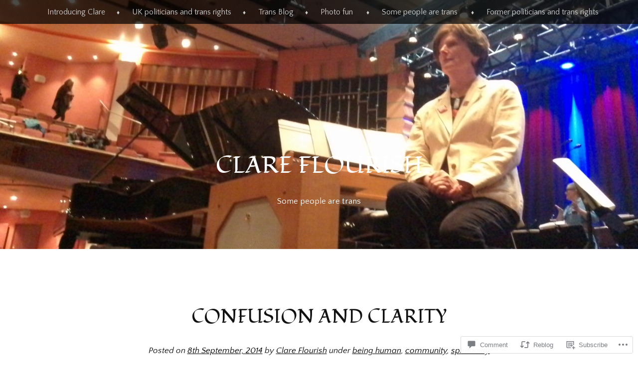

--- FILE ---
content_type: text/html; charset=UTF-8
request_url: https://clareflourish.wordpress.com/2014/09/08/confusion-and-clarity/
body_size: 28099
content:
<!DOCTYPE html>
<html lang="en">
<head>
<meta charset="UTF-8" />
<meta name="viewport" content="width=device-width" />
<title>Confusion and clarity | Clare Flourish</title>
<link rel="profile" href="http://gmpg.org/xfn/11" />
<link rel="pingback" href="https://clareflourish.wordpress.com/xmlrpc.php" />
<!--[if lt IE 9]>
<script src="https://s0.wp.com/wp-content/themes/pub/book-lite/js/html5.js?m=1355331452i" type="text/javascript"></script>
<![endif]-->

<script type="text/javascript">
  WebFontConfig = {"google":{"families":["Fondamento:r:latin,latin-ext","Quattrocento+Sans:r,i,b,bi:latin,latin-ext"]},"api_url":"https:\/\/fonts-api.wp.com\/css"};
  (function() {
    var wf = document.createElement('script');
    wf.src = '/wp-content/plugins/custom-fonts/js/webfont.js';
    wf.type = 'text/javascript';
    wf.async = 'true';
    var s = document.getElementsByTagName('script')[0];
    s.parentNode.insertBefore(wf, s);
	})();
</script><style id="jetpack-custom-fonts-css">.wf-active h1.site-title{font-family:"Fondamento",cursive;font-weight:400;font-style:normal}.wf-active body, .wf-active button, .wf-active input, .wf-active select, .wf-active textarea{font-family:"Quattrocento Sans",sans-serif}.wf-active h2.site-description{font-family:"Quattrocento Sans",sans-serif}.wf-active h1, .wf-active h2, .wf-active h3, .wf-active h4, .wf-active h5, .wf-active h6{font-family:"Fondamento",cursive;font-style:normal;font-weight:400}.wf-active h1, .wf-active h2, .wf-active h3, .wf-active h4, .wf-active h5, .wf-active h6{font-family:"Fondamento",cursive;font-style:normal;font-weight:400}.wf-active h1.entry-title{font-style:normal;font-weight:400}.wf-active .entry-content h1{font-style:normal;font-weight:400}.wf-active h2, .wf-active h3, .wf-active h4, .wf-active h5, .wf-active h6{font-style:normal;font-weight:400}.wf-active h2{font-style:normal;font-weight:400}.wf-active h3{font-style:normal;font-weight:400}.wf-active h4, .wf-active h5, .wf-active h6{font-style:normal;font-weight:400}.wf-active h5{font-style:normal;font-weight:400}.wf-active h6{font-style:normal;font-weight:400}.wf-active .page-title{font-style:normal;font-weight:400}.wf-active #respond h3{font-weight:400;font-style:normal}.wf-active #reply-title{font-weight:400;font-style:normal}.wf-active h1.widget-title{font-weight:400;font-style:normal}</style>

	<style type="text/css">
		 .widget-area {
		 	width: 49%;
		 }
	</style>
<meta name='robots' content='max-image-preview:large' />
<meta name="google-site-verification" content="EtucfcMEr_oIiTMtziT5ZxKXEuzgNnebthnQ4Crfcuo" />
<meta name="msvalidate.01" content="AB530DB9FDEE7D5CF4EFF079657508A4" />
<link rel='dns-prefetch' href='//s0.wp.com' />
<link rel='dns-prefetch' href='//widgets.wp.com' />
<link rel='dns-prefetch' href='//wordpress.com' />
<link rel="alternate" type="application/rss+xml" title="Clare Flourish &raquo; Feed" href="https://clareflourish.wordpress.com/feed/" />
<link rel="alternate" type="application/rss+xml" title="Clare Flourish &raquo; Comments Feed" href="https://clareflourish.wordpress.com/comments/feed/" />
<link rel="alternate" type="application/rss+xml" title="Clare Flourish &raquo; Confusion and clarity Comments Feed" href="https://clareflourish.wordpress.com/2014/09/08/confusion-and-clarity/feed/" />
	<script type="text/javascript">
		/* <![CDATA[ */
		function addLoadEvent(func) {
			var oldonload = window.onload;
			if (typeof window.onload != 'function') {
				window.onload = func;
			} else {
				window.onload = function () {
					oldonload();
					func();
				}
			}
		}
		/* ]]> */
	</script>
	<link crossorigin='anonymous' rel='stylesheet' id='all-css-0-1' href='/_static/??-eJxtzEkKgDAQRNELGZs4EDfiWUJsxMzYHby+RARB3BQ8KD6cWZgUGSNDKCL7su2RwCJnbdxjCCnVWYtHggO9ZlxFTsQftYaogf+k3x2+4Vv1voRZqrHvpkHJwV5glDTa&cssminify=yes' type='text/css' media='all' />
<style id='wp-emoji-styles-inline-css'>

	img.wp-smiley, img.emoji {
		display: inline !important;
		border: none !important;
		box-shadow: none !important;
		height: 1em !important;
		width: 1em !important;
		margin: 0 0.07em !important;
		vertical-align: -0.1em !important;
		background: none !important;
		padding: 0 !important;
	}
/*# sourceURL=wp-emoji-styles-inline-css */
</style>
<link crossorigin='anonymous' rel='stylesheet' id='all-css-2-1' href='/wp-content/plugins/gutenberg-core/v22.2.0/build/styles/block-library/style.css?m=1764855221i&cssminify=yes' type='text/css' media='all' />
<style id='wp-block-library-inline-css'>
.has-text-align-justify {
	text-align:justify;
}
.has-text-align-justify{text-align:justify;}

/*# sourceURL=wp-block-library-inline-css */
</style><style id='global-styles-inline-css'>
:root{--wp--preset--aspect-ratio--square: 1;--wp--preset--aspect-ratio--4-3: 4/3;--wp--preset--aspect-ratio--3-4: 3/4;--wp--preset--aspect-ratio--3-2: 3/2;--wp--preset--aspect-ratio--2-3: 2/3;--wp--preset--aspect-ratio--16-9: 16/9;--wp--preset--aspect-ratio--9-16: 9/16;--wp--preset--color--black: #000000;--wp--preset--color--cyan-bluish-gray: #abb8c3;--wp--preset--color--white: #ffffff;--wp--preset--color--pale-pink: #f78da7;--wp--preset--color--vivid-red: #cf2e2e;--wp--preset--color--luminous-vivid-orange: #ff6900;--wp--preset--color--luminous-vivid-amber: #fcb900;--wp--preset--color--light-green-cyan: #7bdcb5;--wp--preset--color--vivid-green-cyan: #00d084;--wp--preset--color--pale-cyan-blue: #8ed1fc;--wp--preset--color--vivid-cyan-blue: #0693e3;--wp--preset--color--vivid-purple: #9b51e0;--wp--preset--gradient--vivid-cyan-blue-to-vivid-purple: linear-gradient(135deg,rgb(6,147,227) 0%,rgb(155,81,224) 100%);--wp--preset--gradient--light-green-cyan-to-vivid-green-cyan: linear-gradient(135deg,rgb(122,220,180) 0%,rgb(0,208,130) 100%);--wp--preset--gradient--luminous-vivid-amber-to-luminous-vivid-orange: linear-gradient(135deg,rgb(252,185,0) 0%,rgb(255,105,0) 100%);--wp--preset--gradient--luminous-vivid-orange-to-vivid-red: linear-gradient(135deg,rgb(255,105,0) 0%,rgb(207,46,46) 100%);--wp--preset--gradient--very-light-gray-to-cyan-bluish-gray: linear-gradient(135deg,rgb(238,238,238) 0%,rgb(169,184,195) 100%);--wp--preset--gradient--cool-to-warm-spectrum: linear-gradient(135deg,rgb(74,234,220) 0%,rgb(151,120,209) 20%,rgb(207,42,186) 40%,rgb(238,44,130) 60%,rgb(251,105,98) 80%,rgb(254,248,76) 100%);--wp--preset--gradient--blush-light-purple: linear-gradient(135deg,rgb(255,206,236) 0%,rgb(152,150,240) 100%);--wp--preset--gradient--blush-bordeaux: linear-gradient(135deg,rgb(254,205,165) 0%,rgb(254,45,45) 50%,rgb(107,0,62) 100%);--wp--preset--gradient--luminous-dusk: linear-gradient(135deg,rgb(255,203,112) 0%,rgb(199,81,192) 50%,rgb(65,88,208) 100%);--wp--preset--gradient--pale-ocean: linear-gradient(135deg,rgb(255,245,203) 0%,rgb(182,227,212) 50%,rgb(51,167,181) 100%);--wp--preset--gradient--electric-grass: linear-gradient(135deg,rgb(202,248,128) 0%,rgb(113,206,126) 100%);--wp--preset--gradient--midnight: linear-gradient(135deg,rgb(2,3,129) 0%,rgb(40,116,252) 100%);--wp--preset--font-size--small: 13px;--wp--preset--font-size--medium: 20px;--wp--preset--font-size--large: 36px;--wp--preset--font-size--x-large: 42px;--wp--preset--font-family--albert-sans: 'Albert Sans', sans-serif;--wp--preset--font-family--alegreya: Alegreya, serif;--wp--preset--font-family--arvo: Arvo, serif;--wp--preset--font-family--bodoni-moda: 'Bodoni Moda', serif;--wp--preset--font-family--bricolage-grotesque: 'Bricolage Grotesque', sans-serif;--wp--preset--font-family--cabin: Cabin, sans-serif;--wp--preset--font-family--chivo: Chivo, sans-serif;--wp--preset--font-family--commissioner: Commissioner, sans-serif;--wp--preset--font-family--cormorant: Cormorant, serif;--wp--preset--font-family--courier-prime: 'Courier Prime', monospace;--wp--preset--font-family--crimson-pro: 'Crimson Pro', serif;--wp--preset--font-family--dm-mono: 'DM Mono', monospace;--wp--preset--font-family--dm-sans: 'DM Sans', sans-serif;--wp--preset--font-family--dm-serif-display: 'DM Serif Display', serif;--wp--preset--font-family--domine: Domine, serif;--wp--preset--font-family--eb-garamond: 'EB Garamond', serif;--wp--preset--font-family--epilogue: Epilogue, sans-serif;--wp--preset--font-family--fahkwang: Fahkwang, sans-serif;--wp--preset--font-family--figtree: Figtree, sans-serif;--wp--preset--font-family--fira-sans: 'Fira Sans', sans-serif;--wp--preset--font-family--fjalla-one: 'Fjalla One', sans-serif;--wp--preset--font-family--fraunces: Fraunces, serif;--wp--preset--font-family--gabarito: Gabarito, system-ui;--wp--preset--font-family--ibm-plex-mono: 'IBM Plex Mono', monospace;--wp--preset--font-family--ibm-plex-sans: 'IBM Plex Sans', sans-serif;--wp--preset--font-family--ibarra-real-nova: 'Ibarra Real Nova', serif;--wp--preset--font-family--instrument-serif: 'Instrument Serif', serif;--wp--preset--font-family--inter: Inter, sans-serif;--wp--preset--font-family--josefin-sans: 'Josefin Sans', sans-serif;--wp--preset--font-family--jost: Jost, sans-serif;--wp--preset--font-family--libre-baskerville: 'Libre Baskerville', serif;--wp--preset--font-family--libre-franklin: 'Libre Franklin', sans-serif;--wp--preset--font-family--literata: Literata, serif;--wp--preset--font-family--lora: Lora, serif;--wp--preset--font-family--merriweather: Merriweather, serif;--wp--preset--font-family--montserrat: Montserrat, sans-serif;--wp--preset--font-family--newsreader: Newsreader, serif;--wp--preset--font-family--noto-sans-mono: 'Noto Sans Mono', sans-serif;--wp--preset--font-family--nunito: Nunito, sans-serif;--wp--preset--font-family--open-sans: 'Open Sans', sans-serif;--wp--preset--font-family--overpass: Overpass, sans-serif;--wp--preset--font-family--pt-serif: 'PT Serif', serif;--wp--preset--font-family--petrona: Petrona, serif;--wp--preset--font-family--piazzolla: Piazzolla, serif;--wp--preset--font-family--playfair-display: 'Playfair Display', serif;--wp--preset--font-family--plus-jakarta-sans: 'Plus Jakarta Sans', sans-serif;--wp--preset--font-family--poppins: Poppins, sans-serif;--wp--preset--font-family--raleway: Raleway, sans-serif;--wp--preset--font-family--roboto: Roboto, sans-serif;--wp--preset--font-family--roboto-slab: 'Roboto Slab', serif;--wp--preset--font-family--rubik: Rubik, sans-serif;--wp--preset--font-family--rufina: Rufina, serif;--wp--preset--font-family--sora: Sora, sans-serif;--wp--preset--font-family--source-sans-3: 'Source Sans 3', sans-serif;--wp--preset--font-family--source-serif-4: 'Source Serif 4', serif;--wp--preset--font-family--space-mono: 'Space Mono', monospace;--wp--preset--font-family--syne: Syne, sans-serif;--wp--preset--font-family--texturina: Texturina, serif;--wp--preset--font-family--urbanist: Urbanist, sans-serif;--wp--preset--font-family--work-sans: 'Work Sans', sans-serif;--wp--preset--spacing--20: 0.44rem;--wp--preset--spacing--30: 0.67rem;--wp--preset--spacing--40: 1rem;--wp--preset--spacing--50: 1.5rem;--wp--preset--spacing--60: 2.25rem;--wp--preset--spacing--70: 3.38rem;--wp--preset--spacing--80: 5.06rem;--wp--preset--shadow--natural: 6px 6px 9px rgba(0, 0, 0, 0.2);--wp--preset--shadow--deep: 12px 12px 50px rgba(0, 0, 0, 0.4);--wp--preset--shadow--sharp: 6px 6px 0px rgba(0, 0, 0, 0.2);--wp--preset--shadow--outlined: 6px 6px 0px -3px rgb(255, 255, 255), 6px 6px rgb(0, 0, 0);--wp--preset--shadow--crisp: 6px 6px 0px rgb(0, 0, 0);}:where(.is-layout-flex){gap: 0.5em;}:where(.is-layout-grid){gap: 0.5em;}body .is-layout-flex{display: flex;}.is-layout-flex{flex-wrap: wrap;align-items: center;}.is-layout-flex > :is(*, div){margin: 0;}body .is-layout-grid{display: grid;}.is-layout-grid > :is(*, div){margin: 0;}:where(.wp-block-columns.is-layout-flex){gap: 2em;}:where(.wp-block-columns.is-layout-grid){gap: 2em;}:where(.wp-block-post-template.is-layout-flex){gap: 1.25em;}:where(.wp-block-post-template.is-layout-grid){gap: 1.25em;}.has-black-color{color: var(--wp--preset--color--black) !important;}.has-cyan-bluish-gray-color{color: var(--wp--preset--color--cyan-bluish-gray) !important;}.has-white-color{color: var(--wp--preset--color--white) !important;}.has-pale-pink-color{color: var(--wp--preset--color--pale-pink) !important;}.has-vivid-red-color{color: var(--wp--preset--color--vivid-red) !important;}.has-luminous-vivid-orange-color{color: var(--wp--preset--color--luminous-vivid-orange) !important;}.has-luminous-vivid-amber-color{color: var(--wp--preset--color--luminous-vivid-amber) !important;}.has-light-green-cyan-color{color: var(--wp--preset--color--light-green-cyan) !important;}.has-vivid-green-cyan-color{color: var(--wp--preset--color--vivid-green-cyan) !important;}.has-pale-cyan-blue-color{color: var(--wp--preset--color--pale-cyan-blue) !important;}.has-vivid-cyan-blue-color{color: var(--wp--preset--color--vivid-cyan-blue) !important;}.has-vivid-purple-color{color: var(--wp--preset--color--vivid-purple) !important;}.has-black-background-color{background-color: var(--wp--preset--color--black) !important;}.has-cyan-bluish-gray-background-color{background-color: var(--wp--preset--color--cyan-bluish-gray) !important;}.has-white-background-color{background-color: var(--wp--preset--color--white) !important;}.has-pale-pink-background-color{background-color: var(--wp--preset--color--pale-pink) !important;}.has-vivid-red-background-color{background-color: var(--wp--preset--color--vivid-red) !important;}.has-luminous-vivid-orange-background-color{background-color: var(--wp--preset--color--luminous-vivid-orange) !important;}.has-luminous-vivid-amber-background-color{background-color: var(--wp--preset--color--luminous-vivid-amber) !important;}.has-light-green-cyan-background-color{background-color: var(--wp--preset--color--light-green-cyan) !important;}.has-vivid-green-cyan-background-color{background-color: var(--wp--preset--color--vivid-green-cyan) !important;}.has-pale-cyan-blue-background-color{background-color: var(--wp--preset--color--pale-cyan-blue) !important;}.has-vivid-cyan-blue-background-color{background-color: var(--wp--preset--color--vivid-cyan-blue) !important;}.has-vivid-purple-background-color{background-color: var(--wp--preset--color--vivid-purple) !important;}.has-black-border-color{border-color: var(--wp--preset--color--black) !important;}.has-cyan-bluish-gray-border-color{border-color: var(--wp--preset--color--cyan-bluish-gray) !important;}.has-white-border-color{border-color: var(--wp--preset--color--white) !important;}.has-pale-pink-border-color{border-color: var(--wp--preset--color--pale-pink) !important;}.has-vivid-red-border-color{border-color: var(--wp--preset--color--vivid-red) !important;}.has-luminous-vivid-orange-border-color{border-color: var(--wp--preset--color--luminous-vivid-orange) !important;}.has-luminous-vivid-amber-border-color{border-color: var(--wp--preset--color--luminous-vivid-amber) !important;}.has-light-green-cyan-border-color{border-color: var(--wp--preset--color--light-green-cyan) !important;}.has-vivid-green-cyan-border-color{border-color: var(--wp--preset--color--vivid-green-cyan) !important;}.has-pale-cyan-blue-border-color{border-color: var(--wp--preset--color--pale-cyan-blue) !important;}.has-vivid-cyan-blue-border-color{border-color: var(--wp--preset--color--vivid-cyan-blue) !important;}.has-vivid-purple-border-color{border-color: var(--wp--preset--color--vivid-purple) !important;}.has-vivid-cyan-blue-to-vivid-purple-gradient-background{background: var(--wp--preset--gradient--vivid-cyan-blue-to-vivid-purple) !important;}.has-light-green-cyan-to-vivid-green-cyan-gradient-background{background: var(--wp--preset--gradient--light-green-cyan-to-vivid-green-cyan) !important;}.has-luminous-vivid-amber-to-luminous-vivid-orange-gradient-background{background: var(--wp--preset--gradient--luminous-vivid-amber-to-luminous-vivid-orange) !important;}.has-luminous-vivid-orange-to-vivid-red-gradient-background{background: var(--wp--preset--gradient--luminous-vivid-orange-to-vivid-red) !important;}.has-very-light-gray-to-cyan-bluish-gray-gradient-background{background: var(--wp--preset--gradient--very-light-gray-to-cyan-bluish-gray) !important;}.has-cool-to-warm-spectrum-gradient-background{background: var(--wp--preset--gradient--cool-to-warm-spectrum) !important;}.has-blush-light-purple-gradient-background{background: var(--wp--preset--gradient--blush-light-purple) !important;}.has-blush-bordeaux-gradient-background{background: var(--wp--preset--gradient--blush-bordeaux) !important;}.has-luminous-dusk-gradient-background{background: var(--wp--preset--gradient--luminous-dusk) !important;}.has-pale-ocean-gradient-background{background: var(--wp--preset--gradient--pale-ocean) !important;}.has-electric-grass-gradient-background{background: var(--wp--preset--gradient--electric-grass) !important;}.has-midnight-gradient-background{background: var(--wp--preset--gradient--midnight) !important;}.has-small-font-size{font-size: var(--wp--preset--font-size--small) !important;}.has-medium-font-size{font-size: var(--wp--preset--font-size--medium) !important;}.has-large-font-size{font-size: var(--wp--preset--font-size--large) !important;}.has-x-large-font-size{font-size: var(--wp--preset--font-size--x-large) !important;}.has-albert-sans-font-family{font-family: var(--wp--preset--font-family--albert-sans) !important;}.has-alegreya-font-family{font-family: var(--wp--preset--font-family--alegreya) !important;}.has-arvo-font-family{font-family: var(--wp--preset--font-family--arvo) !important;}.has-bodoni-moda-font-family{font-family: var(--wp--preset--font-family--bodoni-moda) !important;}.has-bricolage-grotesque-font-family{font-family: var(--wp--preset--font-family--bricolage-grotesque) !important;}.has-cabin-font-family{font-family: var(--wp--preset--font-family--cabin) !important;}.has-chivo-font-family{font-family: var(--wp--preset--font-family--chivo) !important;}.has-commissioner-font-family{font-family: var(--wp--preset--font-family--commissioner) !important;}.has-cormorant-font-family{font-family: var(--wp--preset--font-family--cormorant) !important;}.has-courier-prime-font-family{font-family: var(--wp--preset--font-family--courier-prime) !important;}.has-crimson-pro-font-family{font-family: var(--wp--preset--font-family--crimson-pro) !important;}.has-dm-mono-font-family{font-family: var(--wp--preset--font-family--dm-mono) !important;}.has-dm-sans-font-family{font-family: var(--wp--preset--font-family--dm-sans) !important;}.has-dm-serif-display-font-family{font-family: var(--wp--preset--font-family--dm-serif-display) !important;}.has-domine-font-family{font-family: var(--wp--preset--font-family--domine) !important;}.has-eb-garamond-font-family{font-family: var(--wp--preset--font-family--eb-garamond) !important;}.has-epilogue-font-family{font-family: var(--wp--preset--font-family--epilogue) !important;}.has-fahkwang-font-family{font-family: var(--wp--preset--font-family--fahkwang) !important;}.has-figtree-font-family{font-family: var(--wp--preset--font-family--figtree) !important;}.has-fira-sans-font-family{font-family: var(--wp--preset--font-family--fira-sans) !important;}.has-fjalla-one-font-family{font-family: var(--wp--preset--font-family--fjalla-one) !important;}.has-fraunces-font-family{font-family: var(--wp--preset--font-family--fraunces) !important;}.has-gabarito-font-family{font-family: var(--wp--preset--font-family--gabarito) !important;}.has-ibm-plex-mono-font-family{font-family: var(--wp--preset--font-family--ibm-plex-mono) !important;}.has-ibm-plex-sans-font-family{font-family: var(--wp--preset--font-family--ibm-plex-sans) !important;}.has-ibarra-real-nova-font-family{font-family: var(--wp--preset--font-family--ibarra-real-nova) !important;}.has-instrument-serif-font-family{font-family: var(--wp--preset--font-family--instrument-serif) !important;}.has-inter-font-family{font-family: var(--wp--preset--font-family--inter) !important;}.has-josefin-sans-font-family{font-family: var(--wp--preset--font-family--josefin-sans) !important;}.has-jost-font-family{font-family: var(--wp--preset--font-family--jost) !important;}.has-libre-baskerville-font-family{font-family: var(--wp--preset--font-family--libre-baskerville) !important;}.has-libre-franklin-font-family{font-family: var(--wp--preset--font-family--libre-franklin) !important;}.has-literata-font-family{font-family: var(--wp--preset--font-family--literata) !important;}.has-lora-font-family{font-family: var(--wp--preset--font-family--lora) !important;}.has-merriweather-font-family{font-family: var(--wp--preset--font-family--merriweather) !important;}.has-montserrat-font-family{font-family: var(--wp--preset--font-family--montserrat) !important;}.has-newsreader-font-family{font-family: var(--wp--preset--font-family--newsreader) !important;}.has-noto-sans-mono-font-family{font-family: var(--wp--preset--font-family--noto-sans-mono) !important;}.has-nunito-font-family{font-family: var(--wp--preset--font-family--nunito) !important;}.has-open-sans-font-family{font-family: var(--wp--preset--font-family--open-sans) !important;}.has-overpass-font-family{font-family: var(--wp--preset--font-family--overpass) !important;}.has-pt-serif-font-family{font-family: var(--wp--preset--font-family--pt-serif) !important;}.has-petrona-font-family{font-family: var(--wp--preset--font-family--petrona) !important;}.has-piazzolla-font-family{font-family: var(--wp--preset--font-family--piazzolla) !important;}.has-playfair-display-font-family{font-family: var(--wp--preset--font-family--playfair-display) !important;}.has-plus-jakarta-sans-font-family{font-family: var(--wp--preset--font-family--plus-jakarta-sans) !important;}.has-poppins-font-family{font-family: var(--wp--preset--font-family--poppins) !important;}.has-raleway-font-family{font-family: var(--wp--preset--font-family--raleway) !important;}.has-roboto-font-family{font-family: var(--wp--preset--font-family--roboto) !important;}.has-roboto-slab-font-family{font-family: var(--wp--preset--font-family--roboto-slab) !important;}.has-rubik-font-family{font-family: var(--wp--preset--font-family--rubik) !important;}.has-rufina-font-family{font-family: var(--wp--preset--font-family--rufina) !important;}.has-sora-font-family{font-family: var(--wp--preset--font-family--sora) !important;}.has-source-sans-3-font-family{font-family: var(--wp--preset--font-family--source-sans-3) !important;}.has-source-serif-4-font-family{font-family: var(--wp--preset--font-family--source-serif-4) !important;}.has-space-mono-font-family{font-family: var(--wp--preset--font-family--space-mono) !important;}.has-syne-font-family{font-family: var(--wp--preset--font-family--syne) !important;}.has-texturina-font-family{font-family: var(--wp--preset--font-family--texturina) !important;}.has-urbanist-font-family{font-family: var(--wp--preset--font-family--urbanist) !important;}.has-work-sans-font-family{font-family: var(--wp--preset--font-family--work-sans) !important;}
/*# sourceURL=global-styles-inline-css */
</style>

<style id='classic-theme-styles-inline-css'>
/*! This file is auto-generated */
.wp-block-button__link{color:#fff;background-color:#32373c;border-radius:9999px;box-shadow:none;text-decoration:none;padding:calc(.667em + 2px) calc(1.333em + 2px);font-size:1.125em}.wp-block-file__button{background:#32373c;color:#fff;text-decoration:none}
/*# sourceURL=/wp-includes/css/classic-themes.min.css */
</style>
<link crossorigin='anonymous' rel='stylesheet' id='all-css-4-1' href='/_static/??-eJx9j8EOwjAIhl/IyvTgvBgfxXQtmZ2jbQrdfHxZll3U7ELgh48fYM7GpSgYBaiaPNY+RAaXCqpO2QroBKEPFkckHTs65gP8x+bgexTFecuN4HsfyWpjui4XZDYaKVQy8lQv3uMGlGzdy6i0rlgbQCnFrfmYMPpUwFZJZEWC+8GAi4OuhtHDhKVTaxWXN/m7Xo650+3UXprm3J6a6/ABpBt3RQ==&cssminify=yes' type='text/css' media='all' />
<link rel='stylesheet' id='verbum-gutenberg-css-css' href='https://widgets.wp.com/verbum-block-editor/block-editor.css?ver=1738686361' media='all' />
<link crossorigin='anonymous' rel='stylesheet' id='all-css-6-1' href='/_static/??-eJx9jeEKwjAMhF/IGuZk4g/xWbYSa1zalDVl+PZGBZ0K/ru75LuDOTsvSTEpxOoy10CpgJcYLXJMI5orX8nakhUQJFEyurzE87Do1DNGa8h1gEFkNFwRil4Zf14X8xMOLMFkeGy/7T8ooDgW3ytJ+jDuxD1Nd/QYD81u23T7tt10lxsicF2g&cssminify=yes' type='text/css' media='all' />
<style id='jetpack-global-styles-frontend-style-inline-css'>
:root { --font-headings: unset; --font-base: unset; --font-headings-default: -apple-system,BlinkMacSystemFont,"Segoe UI",Roboto,Oxygen-Sans,Ubuntu,Cantarell,"Helvetica Neue",sans-serif; --font-base-default: -apple-system,BlinkMacSystemFont,"Segoe UI",Roboto,Oxygen-Sans,Ubuntu,Cantarell,"Helvetica Neue",sans-serif;}
/*# sourceURL=jetpack-global-styles-frontend-style-inline-css */
</style>
<link crossorigin='anonymous' rel='stylesheet' id='all-css-8-1' href='/_static/??-eJyNjcEKwjAQRH/IuFRT6kX8FNkmS5K6yQY3Qfx7bfEiXrwM82B4A49qnJRGpUHupnIPqSgs1Cq624chi6zhO5OCRryTR++fW00l7J3qDv43XVNxoOISsmEJol/wY2uR8vs3WggsM/I6uOTzMI3Hw8lOg11eUT1JKA==&cssminify=yes' type='text/css' media='all' />
<script type="text/javascript" id="jetpack_related-posts-js-extra">
/* <![CDATA[ */
var related_posts_js_options = {"post_heading":"h4"};
//# sourceURL=jetpack_related-posts-js-extra
/* ]]> */
</script>
<script type="text/javascript" id="wpcom-actionbar-placeholder-js-extra">
/* <![CDATA[ */
var actionbardata = {"siteID":"26321525","postID":"14405","siteURL":"https://clareflourish.wordpress.com","xhrURL":"https://clareflourish.wordpress.com/wp-admin/admin-ajax.php","nonce":"538b1bcb63","isLoggedIn":"","statusMessage":"","subsEmailDefault":"instantly","proxyScriptUrl":"https://s0.wp.com/wp-content/js/wpcom-proxy-request.js?m=1513050504i&amp;ver=20211021","shortlink":"https://wp.me/p1MrqJ-3Kl","i18n":{"followedText":"New posts from this site will now appear in your \u003Ca href=\"https://wordpress.com/reader\"\u003EReader\u003C/a\u003E","foldBar":"Collapse this bar","unfoldBar":"Expand this bar","shortLinkCopied":"Shortlink copied to clipboard."}};
//# sourceURL=wpcom-actionbar-placeholder-js-extra
/* ]]> */
</script>
<script type="text/javascript" id="jetpack-mu-wpcom-settings-js-before">
/* <![CDATA[ */
var JETPACK_MU_WPCOM_SETTINGS = {"assetsUrl":"https://s0.wp.com/wp-content/mu-plugins/jetpack-mu-wpcom-plugin/moon/jetpack_vendor/automattic/jetpack-mu-wpcom/src/build/"};
//# sourceURL=jetpack-mu-wpcom-settings-js-before
/* ]]> */
</script>
<script crossorigin='anonymous' type='text/javascript'  src='/_static/??-eJx1jcEOwiAQRH/I7dYm6Mn4KabCpgFhQVhS+/digkk9eJpM5uUNrgl0ZCEWDBWSr4vlgo4kzfrRO4YYGW+WNd6r9QYz+VnIQIpFym8bguXBlQPuxK4xXiDl+Nq+W5P5aqh8RveslLcee8FfCIJdcjvt8DVcjmelxvE0Tcq9AV2gTlk='></script>
<script type="text/javascript" id="rlt-proxy-js-after">
/* <![CDATA[ */
	rltInitialize( {"token":null,"iframeOrigins":["https:\/\/widgets.wp.com"]} );
//# sourceURL=rlt-proxy-js-after
/* ]]> */
</script>
<link rel="EditURI" type="application/rsd+xml" title="RSD" href="https://clareflourish.wordpress.com/xmlrpc.php?rsd" />
<meta name="generator" content="WordPress.com" />
<link rel="canonical" href="https://clareflourish.wordpress.com/2014/09/08/confusion-and-clarity/" />
<link rel='shortlink' href='https://wp.me/p1MrqJ-3Kl' />
<link rel="alternate" type="application/json+oembed" href="https://public-api.wordpress.com/oembed/?format=json&amp;url=https%3A%2F%2Fclareflourish.wordpress.com%2F2014%2F09%2F08%2Fconfusion-and-clarity%2F&amp;for=wpcom-auto-discovery" /><link rel="alternate" type="application/xml+oembed" href="https://public-api.wordpress.com/oembed/?format=xml&amp;url=https%3A%2F%2Fclareflourish.wordpress.com%2F2014%2F09%2F08%2Fconfusion-and-clarity%2F&amp;for=wpcom-auto-discovery" />
<!-- Jetpack Open Graph Tags -->
<meta property="og:type" content="article" />
<meta property="og:title" content="Confusion and clarity" />
<meta property="og:url" content="https://clareflourish.wordpress.com/2014/09/08/confusion-and-clarity/" />
<meta property="og:description" content="G was excited by the first meeting of the Green Party in Swanston, and wanted to do something for it. Oh, remember Advices and Queries- don&#8217;t work too much? What is it? Eventually I find the …" />
<meta property="article:published_time" content="2014-09-07T23:00:24+00:00" />
<meta property="article:modified_time" content="2014-09-10T09:04:37+00:00" />
<meta property="og:site_name" content="Clare Flourish" />
<meta property="og:image" content="https://clareflourish.wordpress.com/wp-content/uploads/2014/09/klee-oriental-pleasure-garden-in-part2.jpg" />
<meta property="og:image:width" content="370" />
<meta property="og:image:height" content="1241" />
<meta property="og:image:alt" content="Klee- Oriental pleasure garden, in part" />
<meta property="og:locale" content="en_US" />
<meta property="fb:app_id" content="249643311490" />
<meta property="article:publisher" content="https://www.facebook.com/WordPresscom" />
<meta name="twitter:text:title" content="Confusion and clarity" />
<meta name="twitter:image" content="https://clareflourish.wordpress.com/wp-content/uploads/2014/09/klee-oriental-pleasure-garden-in-part2.jpg?w=640" />
<meta name="twitter:image:alt" content="Klee- Oriental pleasure garden, in part" />
<meta name="twitter:card" content="summary_large_image" />

<!-- End Jetpack Open Graph Tags -->
<link rel="shortcut icon" type="image/x-icon" href="https://s0.wp.com/i/favicon.ico?m=1713425267i" sizes="16x16 24x24 32x32 48x48" />
<link rel="icon" type="image/x-icon" href="https://s0.wp.com/i/favicon.ico?m=1713425267i" sizes="16x16 24x24 32x32 48x48" />
<link rel="apple-touch-icon" href="https://s0.wp.com/i/webclip.png?m=1713868326i" />
<link rel='openid.server' href='https://clareflourish.wordpress.com/?openidserver=1' />
<link rel='openid.delegate' href='https://clareflourish.wordpress.com/' />
<link rel="search" type="application/opensearchdescription+xml" href="https://clareflourish.wordpress.com/osd.xml" title="Clare Flourish" />
<link rel="search" type="application/opensearchdescription+xml" href="https://s1.wp.com/opensearch.xml" title="WordPress.com" />

	<style type="text/css">

	
		#masthead {
			background: url( https://clareflourish.wordpress.com/wp-content/uploads/2025/04/with-the-ondes-martinot-before-turangalila-featured.jpg ) center 0 no-repeat;
			margin-top: 0;
			padding-bottom: 0;
			max-width: 100%;
			height: 500px;
			position: relative;
			background-attachment: fixed;
		}
		.admin-bar #masthead {
			background-position: center 28px;
		}
		hgroup {
			position: absolute;
			bottom: 50px;
			width: 100%;
		}
		.site-title {
			max-width: 750px;
			margin: auto;
		}
		h2.site-description {
			max-width: 550px;
		}
		.site-title,
		.site-description {
			color: #fff		}
		#page {
			max-width: 100%;
		}
		#main,
		#colophon {
			max-width: 750px;
			margin: 0 auto;
		}
		.main-navigation {
			background: rgba(0,0,0,.7);
		}
		.main-navigation ul a {
			color: #ccc;
		}
		.main-navigation ul li:after {
			color: #ccc;
		}
		.main-navigation li.current_page_item a,
		.main-navigation li.current-menu-item a {
			color: #888;
		}
		.main-navigation ul li:first-child {
			background: none;
		}

			</style>
		<style type="text/css">
			.recentcomments a {
				display: inline !important;
				padding: 0 !important;
				margin: 0 !important;
			}

			table.recentcommentsavatartop img.avatar, table.recentcommentsavatarend img.avatar {
				border: 0px;
				margin: 0;
			}

			table.recentcommentsavatartop a, table.recentcommentsavatarend a {
				border: 0px !important;
				background-color: transparent !important;
			}

			td.recentcommentsavatarend, td.recentcommentsavatartop {
				padding: 0px 0px 1px 0px;
				margin: 0px;
			}

			td.recentcommentstextend {
				border: none !important;
				padding: 0px 0px 2px 10px;
			}

			.rtl td.recentcommentstextend {
				padding: 0px 10px 2px 0px;
			}

			td.recentcommentstexttop {
				border: none;
				padding: 0px 0px 0px 10px;
			}

			.rtl td.recentcommentstexttop {
				padding: 0px 10px 0px 0px;
			}
		</style>
		<meta name="description" content="G was excited by the first meeting of the Green Party in Swanston, and wanted to do something for it. Oh, remember Advices and Queries- don&#039;t work too much? What is it? Eventually I find the quote: Attend to what love requires of you, which may not be great busyness. I have not actually read&hellip;" />
<link crossorigin='anonymous' rel='stylesheet' id='all-css-0-3' href='/_static/??-eJyVjkEKwkAMRS9kG2rR4kI8irTpIGknyTCZ0OtXsRXc6fJ9Ho8PS6pQpQQpwF6l6A8SgymU1OO8MbCqwJ0EYYiKs4EtlEKu0ewAvxdYR4/BAPusbiF+pH34N/i+5BRHMB8MM6VC+pS/qGaSV/nG16Y7tZfu3DbHaQXdH15M&cssminify=yes' type='text/css' media='all' />
</head>

<body class="wp-singular post-template-default single single-post postid-14405 single-format-standard wp-theme-pubbook-lite customizer-styles-applied custom-header jetpack-reblog-enabled">
<div id="page" class="hfeed site">
		<header id="masthead" class="site-header" role="banner">
		<nav role="navigation" class="site-navigation main-navigation">
			<h1 class="assistive-text">Menu</h1>
			<div class="assistive-text skip-link"><a href="#content" title="Skip to content">Skip to content</a></div>

			<div class="menu-my-custom-menu-container"><ul id="menu-my-custom-menu" class="menu"><li id="menu-item-4201" class="menu-item menu-item-type-post_type menu-item-object-page menu-item-4201"><a href="https://clareflourish.wordpress.com/about/">Introducing Clare</a></li>
<li id="menu-item-31315" class="menu-item menu-item-type-post_type menu-item-object-page menu-item-31315"><a href="https://clareflourish.wordpress.com/members-of-parliament-and-trans-rights/">UK politicians and trans rights</a></li>
<li id="menu-item-13043" class="menu-item menu-item-type-post_type menu-item-object-page menu-item-13043"><a href="https://clareflourish.wordpress.com/trans-blog/">Trans Blog</a></li>
<li id="menu-item-4199" class="menu-item menu-item-type-post_type menu-item-object-page menu-item-has-children menu-item-4199"><a href="https://clareflourish.wordpress.com/snap-snap-grin-grin/">Photo fun</a>
<ul class="sub-menu">
	<li id="menu-item-4198" class="menu-item menu-item-type-post_type menu-item-object-page menu-item-4198"><a href="https://clareflourish.wordpress.com/works-of-art/">Works of Art</a></li>
</ul>
</li>
<li id="menu-item-35516" class="menu-item menu-item-type-post_type menu-item-object-post menu-item-has-children menu-item-35516"><a href="https://clareflourish.wordpress.com/2024/05/23/some-people-are-trans/">Some people are trans</a>
<ul class="sub-menu">
	<li id="menu-item-36190" class="menu-item menu-item-type-post_type menu-item-object-post menu-item-36190"><a href="https://clareflourish.wordpress.com/2021/10/29/the-equality-act-code-of-practice/">Trans and the Law</a></li>
	<li id="menu-item-36526" class="menu-item menu-item-type-post_type menu-item-object-post menu-item-36526"><a href="https://clareflourish.wordpress.com/2025/02/15/transphobia-oppression-kyriarchy/">What is transphobia?</a></li>
	<li id="menu-item-13544" class="menu-item menu-item-type-post_type menu-item-object-page menu-item-13544"><a href="https://clareflourish.wordpress.com/loss-and-gain/">My transition experiences</a></li>
	<li id="menu-item-30220" class="menu-item menu-item-type-post_type menu-item-object-page menu-item-30220"><a href="https://clareflourish.wordpress.com/audre-lorde-eye-to-eye-transgender/">Trans women, between ourselves</a></li>
	<li id="menu-item-31631" class="menu-item menu-item-type-post_type menu-item-object-post menu-item-31631"><a href="https://clareflourish.wordpress.com/2021/09/17/shame-identity-and-the-causes-of-transgenderism/">&#8220;Autogynephilia&#8221;</a></li>
	<li id="menu-item-31235" class="menu-item menu-item-type-post_type menu-item-object-post menu-item-31235"><a href="https://clareflourish.wordpress.com/2020/04/19/robin-dembroff-philosophy-nonbinary/">Nonbinary</a></li>
	<li id="menu-item-30218" class="menu-item menu-item-type-post_type menu-item-object-page menu-item-30218"><a href="https://clareflourish.wordpress.com/counting-trans-people/">How many trans people?</a></li>
	<li id="menu-item-31093" class="menu-item menu-item-type-post_type menu-item-object-post menu-item-31093"><a href="https://clareflourish.wordpress.com/2021/08/17/lisa-littman-study-rapid-onset-gender-dysphoria/">Rapid onset gender dysphoria</a></li>
	<li id="menu-item-31144" class="menu-item menu-item-type-post_type menu-item-object-post menu-item-31144"><a href="https://clareflourish.wordpress.com/2020/12/05/gender-variant-children-are-not-ill-and-do-not-desist/">Gender variant children are not ill, and do not “desist”</a></li>
	<li id="menu-item-34579" class="menu-item menu-item-type-post_type menu-item-object-page menu-item-34579"><a href="https://clareflourish.wordpress.com/transgender-research/">Research on trans</a></li>
</ul>
</li>
<li id="menu-item-36979" class="menu-item menu-item-type-post_type menu-item-object-page menu-item-36979"><a href="https://clareflourish.wordpress.com/former-politicians-and-trans-rights/">Former politicians and trans rights</a></li>
</ul></div>		</nav><!-- .site-navigation .main-navigation -->
		<hgroup>
			<h1 class="site-title"><a href="https://clareflourish.wordpress.com/" title="Clare Flourish" rel="home">Clare Flourish</a></h1>
			<h2 class="site-description">Some people are trans</h2>
		</hgroup>
	</header><!-- #masthead .site-header -->

	<div id="main" class="site-main">

		<div id="primary" class="content-area">
			<div id="content" class="site-content" role="main">

			
					<nav role="navigation" id="nav-above" class="site-navigation post-navigation">
		<h1 class="assistive-text">Post navigation</h1>

	
		<div class="nav-previous"><a href="https://clareflourish.wordpress.com/2014/09/07/translating-the-tao/" rel="prev"><span class="meta-nav">&larr;</span> Translating the Tao</a></div>		<div class="nav-next"><a href="https://clareflourish.wordpress.com/2014/09/09/what-would-ukip-do/" rel="next">What would UKIP&nbsp;do? <span class="meta-nav">&rarr;</span></a></div>
	
	</nav><!-- #nav-above -->
	
				
<article id="post-14405" class="post-14405 post type-post status-publish format-standard hentry category-being-human category-community category-spirituality tag-feelings tag-hormones tag-paul-klee tag-quaker tag-safety">
	<header class="entry-header">
		<h1 class="entry-title">Confusion and clarity</h1>
				<div class="entry-meta">
			Posted on <a href="https://clareflourish.wordpress.com/2014/09/08/confusion-and-clarity/" title="12:00 am" rel="bookmark"><time class="entry-date" datetime="2014-09-08T00:00:24+01:00" pubdate>8th September, 2014</time></a><span class="byline"> by <span class="author vcard"><a class="url fn n" href="https://clareflourish.wordpress.com/author/clareflourish/" title="View all posts by Clare Flourish" rel="author">Clare Flourish</a></span></span><span class="cats-links"> under <a href="https://clareflourish.wordpress.com/category/being-human/" rel="category tag">being human</a>, <a href="https://clareflourish.wordpress.com/category/community/" rel="category tag">community</a>, <a href="https://clareflourish.wordpress.com/category/spirituality/" rel="category tag">spirituality</a></span>		</div><!-- .entry-meta -->
			</header><!-- .entry-header -->

	<div class="entry-content">
		<p><a href="https://clareflourish.wordpress.com/wp-content/uploads/2014/09/klee-oriental-pleasure-garden-in-part2.jpg"><img data-attachment-id="14410" data-permalink="https://clareflourish.wordpress.com/2014/09/08/confusion-and-clarity/klee-oriental-pleasure-garden-in-part/#main" data-orig-file="https://clareflourish.wordpress.com/wp-content/uploads/2014/09/klee-oriental-pleasure-garden-in-part2.jpg" data-orig-size="370,1241" data-comments-opened="1" data-image-meta="{&quot;aperture&quot;:&quot;3.2&quot;,&quot;credit&quot;:&quot;&quot;,&quot;camera&quot;:&quot;Canon PowerShot A640&quot;,&quot;caption&quot;:&quot;&quot;,&quot;created_timestamp&quot;:&quot;1302627369&quot;,&quot;copyright&quot;:&quot;&quot;,&quot;focal_length&quot;:&quot;10.835&quot;,&quot;iso&quot;:&quot;0&quot;,&quot;shutter_speed&quot;:&quot;0.076923076923077&quot;,&quot;title&quot;:&quot;&quot;,&quot;orientation&quot;:&quot;1&quot;}" data-image-title="Klee- Oriental pleasure garden, in part" data-image-description="" data-image-caption="" data-medium-file="https://clareflourish.wordpress.com/wp-content/uploads/2014/09/klee-oriental-pleasure-garden-in-part2.jpg?w=305" data-large-file="https://clareflourish.wordpress.com/wp-content/uploads/2014/09/klee-oriental-pleasure-garden-in-part2.jpg?w=305" class="alignright size-full wp-image-14410" src="https://clareflourish.wordpress.com/wp-content/uploads/2014/09/klee-oriental-pleasure-garden-in-part2.jpg?w=750" alt="Klee- Oriental pleasure garden, in part"   srcset="https://clareflourish.wordpress.com/wp-content/uploads/2014/09/klee-oriental-pleasure-garden-in-part2.jpg 370w, https://clareflourish.wordpress.com/wp-content/uploads/2014/09/klee-oriental-pleasure-garden-in-part2.jpg?w=45&amp;h=150 45w, https://clareflourish.wordpress.com/wp-content/uploads/2014/09/klee-oriental-pleasure-garden-in-part2.jpg?w=305&amp;h=1024 305w" sizes="(max-width: 370px) 100vw, 370px" /></a>G was excited by the first meeting of the Green Party in Swanston, and wanted to do something for it. Oh, remember Advices and Queries- don&#8217;t work too much? What is it? Eventually I find the quote:</p>
<pre style="font-family:Pristina;text-align:center;font-size:38px;color:#990099;"> 
Attend to what love requires of you, 

which may not be great busyness.</pre>
<p>I have not actually read <a href="http://qfp.quaker.org.uk/chapter/1/" target="_blank">Advices and Queries</a> for a long time, and sat with it at the start of Meeting, in love again with its sonorous phrases:</p>
<pre style="font-family:Pristina;text-align:center;font-size:40px;color:#990099;"> This.

This.

This.

Are you?</pre>
<p>One thing which makes it beautiful is its clarity.<em> Are you honest and truthful in all you say and do? Do you maintain strict integrity in business transactions and in your dealings with individuals and organisations?</em> I have always sought clarity. I sought it in the law, though in practice I found pseudo-clarity, like this:</p>
<p><em>Work done in expectation of payment means more than a mere hope that payment will be made at a future date. There should be a probability rather than just a possibility that a payment will be made. If a person reasonably expects payments for work done then the condition is satisfied. However, if the person knew before starting the work that payment was unlikely to be made, the remunerative condition is not satisfied.</em></p>
<p>That&#8217;s the <a href="http://www.hmrc.gov.uk/manuals/tctmanual/TCTM02411.htm" target="_blank">Tax Credits Technical Manual</a>. If you specify every possible situation, the thing which must be done will always be clear. However, in my experience Real Life brings hopeless confusion to it, and the desperate efforts to answer every question merely increases complexity and confusion- as if confusion were the real goal, with the apparent clarity only an excuse to blame others for it.</p>
<p>It seemed to me in meeting that the answer is <a title="Michael Leunig" href="https://clareflourish.wordpress.com/2011/09/05/michael-leunig/" target="_blank">Love, not Fear</a>. If I did that job I am considering applying for, or <a title="In committee" href="https://clareflourish.wordpress.com/2014/09/04/in-committee/" target="_blank">A&#8217;s job</a>, in fear, I could never assuage my fear. Am I doing it right, and is my job safe? Am I caring properly for the thing entrusted to me, and is it safe? Yet if I did it in Love- what will build this up, what will make it more beautiful, I could get endless joy from it. Then K ministered, and said how pleased he was to go to the Green Party meeting- I was delighted to see him there- and of his desire for a politics of hope.</p>
<p>I had a lovely meeting. Love, not fear. Then we had our business meeting, and S resigned her membership. On Friday, S and I had had coffee together with Quakers, and discussed what more she could do in the Society, so this was a shock. After, E asked &#8220;Are you alright?&#8221; and I started crying, angry that I was so upset. I <em>should not</em> be emotionally labile like this after the endocrinologist adjusted my hormone dose.</p>
<p>It seemed to me after that I have created my safe space in my living room, and the Quaker meeting, and I explore other potential safe spaces such as Greenbelt, yet even in the Quaker meeting I am <em>not safe</em> from painful change I cannot control.</p>
<div id="jp-post-flair" class="sharedaddy sd-like-enabled sd-sharing-enabled"><div class="sharedaddy sd-sharing-enabled"><div class="robots-nocontent sd-block sd-social sd-social-icon-text sd-sharing"><h3 class="sd-title">Share this:</h3><div class="sd-content"><ul><li class="share-twitter"><a rel="nofollow noopener noreferrer"
				data-shared="sharing-twitter-14405"
				class="share-twitter sd-button share-icon"
				href="https://clareflourish.wordpress.com/2014/09/08/confusion-and-clarity/?share=twitter"
				target="_blank"
				aria-labelledby="sharing-twitter-14405"
				>
				<span id="sharing-twitter-14405" hidden>Click to share on X (Opens in new window)</span>
				<span>X</span>
			</a></li><li class="share-facebook"><a rel="nofollow noopener noreferrer"
				data-shared="sharing-facebook-14405"
				class="share-facebook sd-button share-icon"
				href="https://clareflourish.wordpress.com/2014/09/08/confusion-and-clarity/?share=facebook"
				target="_blank"
				aria-labelledby="sharing-facebook-14405"
				>
				<span id="sharing-facebook-14405" hidden>Click to share on Facebook (Opens in new window)</span>
				<span>Facebook</span>
			</a></li><li class="share-email"><a rel="nofollow noopener noreferrer"
				data-shared="sharing-email-14405"
				class="share-email sd-button share-icon"
				href="mailto:?subject=%5BShared%20Post%5D%20Confusion%20and%20clarity&#038;body=https%3A%2F%2Fclareflourish.wordpress.com%2F2014%2F09%2F08%2Fconfusion-and-clarity%2F&#038;share=email"
				target="_blank"
				aria-labelledby="sharing-email-14405"
				data-email-share-error-title="Do you have email set up?" data-email-share-error-text="If you&#039;re having problems sharing via email, you might not have email set up for your browser. You may need to create a new email yourself." data-email-share-nonce="868edbdec2" data-email-share-track-url="https://clareflourish.wordpress.com/2014/09/08/confusion-and-clarity/?share=email">
				<span id="sharing-email-14405" hidden>Click to email a link to a friend (Opens in new window)</span>
				<span>Email</span>
			</a></li><li class="share-pinterest"><a rel="nofollow noopener noreferrer"
				data-shared="sharing-pinterest-14405"
				class="share-pinterest sd-button share-icon"
				href="https://clareflourish.wordpress.com/2014/09/08/confusion-and-clarity/?share=pinterest"
				target="_blank"
				aria-labelledby="sharing-pinterest-14405"
				>
				<span id="sharing-pinterest-14405" hidden>Click to share on Pinterest (Opens in new window)</span>
				<span>Pinterest</span>
			</a></li><li class="share-end"></li></ul></div></div></div><div class='sharedaddy sd-block sd-like jetpack-likes-widget-wrapper jetpack-likes-widget-unloaded' id='like-post-wrapper-26321525-14405-6960be6be36ad' data-src='//widgets.wp.com/likes/index.html?ver=20260109#blog_id=26321525&amp;post_id=14405&amp;origin=clareflourish.wordpress.com&amp;obj_id=26321525-14405-6960be6be36ad' data-name='like-post-frame-26321525-14405-6960be6be36ad' data-title='Like or Reblog'><div class='likes-widget-placeholder post-likes-widget-placeholder' style='height: 55px;'><span class='button'><span>Like</span></span> <span class='loading'>Loading...</span></div><span class='sd-text-color'></span><a class='sd-link-color'></a></div>
<div id='jp-relatedposts' class='jp-relatedposts' >
	<h3 class="jp-relatedposts-headline"><em>Related</em></h3>
</div></div>			</div><!-- .entry-content -->

	<footer class="entry-meta">
		This entry was tagged <a href="https://clareflourish.wordpress.com/tag/feelings/" rel="tag">feelings</a>, <a href="https://clareflourish.wordpress.com/tag/hormones/" rel="tag">hormones</a>, <a href="https://clareflourish.wordpress.com/tag/paul-klee/" rel="tag">Paul Klee</a>, <a href="https://clareflourish.wordpress.com/tag/quaker/" rel="tag">Quaker</a>, <a href="https://clareflourish.wordpress.com/tag/safety/" rel="tag">safety</a>. Bookmark the <a href="https://clareflourish.wordpress.com/2014/09/08/confusion-and-clarity/" title="Permalink to Confusion and clarity" rel="bookmark">permalink</a>.
			</footer><!-- .entry-meta -->
</article><!-- #post-14405 -->

					<nav role="navigation" id="nav-below" class="site-navigation post-navigation">
		<h1 class="assistive-text">Post navigation</h1>

	
		<div class="nav-previous"><a href="https://clareflourish.wordpress.com/2014/09/07/translating-the-tao/" rel="prev"><span class="meta-nav">&larr;</span> Translating the Tao</a></div>		<div class="nav-next"><a href="https://clareflourish.wordpress.com/2014/09/09/what-would-ukip-do/" rel="next">What would UKIP&nbsp;do? <span class="meta-nav">&rarr;</span></a></div>
	
	</nav><!-- #nav-below -->
	
				

	<div id="comments" class="comments-area">

	
			<h2 class="comments-title">
			7 thoughts on &ldquo;<span>Confusion and clarity</span>&rdquo;		</h2>

		
		<ol class="commentlist">
				<li class="comment byuser comment-author-haydendlinder even thread-even depth-1" id="li-comment-15078">
		<article id="comment-15078" class="comment">
			<footer>
				<div class="comment-author vcard">
					<img referrerpolicy="no-referrer" alt='Hayden D. Linder&#039;s avatar' src='https://0.gravatar.com/avatar/fa7bca86b563e2e9b000daccefe5b51214d4cb155cc77dcdc9405b86122b5c91?s=64&#038;d=identicon&#038;r=PG' srcset='https://0.gravatar.com/avatar/fa7bca86b563e2e9b000daccefe5b51214d4cb155cc77dcdc9405b86122b5c91?s=64&#038;d=identicon&#038;r=PG 1x, https://0.gravatar.com/avatar/fa7bca86b563e2e9b000daccefe5b51214d4cb155cc77dcdc9405b86122b5c91?s=96&#038;d=identicon&#038;r=PG 1.5x, https://0.gravatar.com/avatar/fa7bca86b563e2e9b000daccefe5b51214d4cb155cc77dcdc9405b86122b5c91?s=128&#038;d=identicon&#038;r=PG 2x, https://0.gravatar.com/avatar/fa7bca86b563e2e9b000daccefe5b51214d4cb155cc77dcdc9405b86122b5c91?s=192&#038;d=identicon&#038;r=PG 3x, https://0.gravatar.com/avatar/fa7bca86b563e2e9b000daccefe5b51214d4cb155cc77dcdc9405b86122b5c91?s=256&#038;d=identicon&#038;r=PG 4x' class='avatar avatar-64' height='64' width='64' loading='lazy' decoding='async' />					<cite class="fn">haydendlinder</cite>				</div><!-- .comment-author .vcard -->
				
				<div class="comment-meta commentmetadata">
					<a href="https://clareflourish.wordpress.com/2014/09/08/confusion-and-clarity/#comment-15078"><time pubdate datetime="2014-09-08T08:48:21+01:00">
					8th September, 2014 at 8:48 am					</time></a>
									</div><!-- .comment-meta .commentmetadata -->
			</footer>

			<div class="comment-content"><p>Did you ever find out why &#8220;S&#8221; resigned so suddenly?</p>
<p id="comment-like-15078" data-liked=comment-not-liked class="comment-likes comment-not-liked"><a href="https://clareflourish.wordpress.com/2014/09/08/confusion-and-clarity/?like_comment=15078&#038;_wpnonce=e09b72ed48" class="comment-like-link needs-login" rel="nofollow" data-blog="26321525"><span>Like</span></a><span id="comment-like-count-15078" class="comment-like-feedback">Like</span></p>
</div>

			<div class="reply">
				<a rel="nofollow" class="comment-reply-link" href="https://clareflourish.wordpress.com/2014/09/08/confusion-and-clarity/?replytocom=15078#respond" data-commentid="15078" data-postid="14405" data-belowelement="comment-15078" data-respondelement="respond" data-replyto="Reply to haydendlinder" aria-label="Reply to haydendlinder">Reply</a>			</div><!-- .reply -->
		</article><!-- #comment-## -->

	<ul class="children">
	<li class="comment byuser comment-author-clareflourish bypostauthor odd alt depth-2" id="li-comment-15081">
		<article id="comment-15081" class="comment">
			<footer>
				<div class="comment-author vcard">
					<img referrerpolicy="no-referrer" alt='Clare Flourish&#039;s avatar' src='https://0.gravatar.com/avatar/0d7f0ac08f76759e7a9b67c1a1edebea93cf66e4fcd84e4255e1e51794084853?s=64&#038;d=identicon&#038;r=PG' srcset='https://0.gravatar.com/avatar/0d7f0ac08f76759e7a9b67c1a1edebea93cf66e4fcd84e4255e1e51794084853?s=64&#038;d=identicon&#038;r=PG 1x, https://0.gravatar.com/avatar/0d7f0ac08f76759e7a9b67c1a1edebea93cf66e4fcd84e4255e1e51794084853?s=96&#038;d=identicon&#038;r=PG 1.5x, https://0.gravatar.com/avatar/0d7f0ac08f76759e7a9b67c1a1edebea93cf66e4fcd84e4255e1e51794084853?s=128&#038;d=identicon&#038;r=PG 2x, https://0.gravatar.com/avatar/0d7f0ac08f76759e7a9b67c1a1edebea93cf66e4fcd84e4255e1e51794084853?s=192&#038;d=identicon&#038;r=PG 3x, https://0.gravatar.com/avatar/0d7f0ac08f76759e7a9b67c1a1edebea93cf66e4fcd84e4255e1e51794084853?s=256&#038;d=identicon&#038;r=PG 4x' class='avatar avatar-64' height='64' width='64' loading='lazy' decoding='async' />					<cite class="fn"><a href="https://clareflourish.wordpress.com/" class="url" rel="ugc">Clare Flourish</a></cite>				</div><!-- .comment-author .vcard -->
				
				<div class="comment-meta commentmetadata">
					<a href="https://clareflourish.wordpress.com/2014/09/08/confusion-and-clarity/#comment-15081"><time pubdate datetime="2014-09-08T09:22:55+01:00">
					8th September, 2014 at 9:22 am					</time></a>
									</div><!-- .comment-meta .commentmetadata -->
			</footer>

			<div class="comment-content"><p>I only heard yesterday. I will find out, but atm she has said it is the leading of God.</p>
<p id="comment-like-15081" data-liked=comment-not-liked class="comment-likes comment-not-liked"><a href="https://clareflourish.wordpress.com/2014/09/08/confusion-and-clarity/?like_comment=15081&#038;_wpnonce=cad8acd6af" class="comment-like-link needs-login" rel="nofollow" data-blog="26321525"><span>Like</span></a><span id="comment-like-count-15081" class="comment-like-feedback">Like</span></p>
</div>

			<div class="reply">
				<a rel="nofollow" class="comment-reply-link" href="https://clareflourish.wordpress.com/2014/09/08/confusion-and-clarity/?replytocom=15081#respond" data-commentid="15081" data-postid="14405" data-belowelement="comment-15081" data-respondelement="respond" data-replyto="Reply to Clare Flourish" aria-label="Reply to Clare Flourish">Reply</a>			</div><!-- .reply -->
		</article><!-- #comment-## -->

	</li><!-- #comment-## -->
</ul><!-- .children -->
</li><!-- #comment-## -->
	<li class="comment byuser comment-author-franmacilvey even thread-odd thread-alt depth-1" id="li-comment-15088">
		<article id="comment-15088" class="comment">
			<footer>
				<div class="comment-author vcard">
					<img referrerpolicy="no-referrer" alt='Fran Macilvey&#039;s avatar' src='https://2.gravatar.com/avatar/5ee903dcbe02db36bb2f3435c6c80ae77b96a1b49899de72c0c9c7328d38cbec?s=64&#038;d=identicon&#038;r=PG' srcset='https://2.gravatar.com/avatar/5ee903dcbe02db36bb2f3435c6c80ae77b96a1b49899de72c0c9c7328d38cbec?s=64&#038;d=identicon&#038;r=PG 1x, https://2.gravatar.com/avatar/5ee903dcbe02db36bb2f3435c6c80ae77b96a1b49899de72c0c9c7328d38cbec?s=96&#038;d=identicon&#038;r=PG 1.5x, https://2.gravatar.com/avatar/5ee903dcbe02db36bb2f3435c6c80ae77b96a1b49899de72c0c9c7328d38cbec?s=128&#038;d=identicon&#038;r=PG 2x, https://2.gravatar.com/avatar/5ee903dcbe02db36bb2f3435c6c80ae77b96a1b49899de72c0c9c7328d38cbec?s=192&#038;d=identicon&#038;r=PG 3x, https://2.gravatar.com/avatar/5ee903dcbe02db36bb2f3435c6c80ae77b96a1b49899de72c0c9c7328d38cbec?s=256&#038;d=identicon&#038;r=PG 4x' class='avatar avatar-64' height='64' width='64' loading='lazy' decoding='async' />					<cite class="fn">Fran Macilvey</cite>				</div><!-- .comment-author .vcard -->
				
				<div class="comment-meta commentmetadata">
					<a href="https://clareflourish.wordpress.com/2014/09/08/confusion-and-clarity/#comment-15088"><time pubdate datetime="2014-09-08T12:22:05+01:00">
					8th September, 2014 at 12:22 pm					</time></a>
									</div><!-- .comment-meta .commentmetadata -->
			</footer>

			<div class="comment-content"><p>Clarity &#8211; always. Dreaming about confusion, in which everything is so complex and I am forever putting my foot in it, brings home the message that simplicity and clarity are what are needed now. Thanks for the reminder, Clare. xxx 🙂</p>
<p id="comment-like-15088" data-liked=comment-not-liked class="comment-likes comment-not-liked"><a href="https://clareflourish.wordpress.com/2014/09/08/confusion-and-clarity/?like_comment=15088&#038;_wpnonce=e3665829ee" class="comment-like-link needs-login" rel="nofollow" data-blog="26321525"><span>Like</span></a><span id="comment-like-count-15088" class="comment-like-feedback">Like</span></p>
</div>

			<div class="reply">
				<a rel="nofollow" class="comment-reply-link" href="https://clareflourish.wordpress.com/2014/09/08/confusion-and-clarity/?replytocom=15088#respond" data-commentid="15088" data-postid="14405" data-belowelement="comment-15088" data-respondelement="respond" data-replyto="Reply to Fran Macilvey" aria-label="Reply to Fran Macilvey">Reply</a>			</div><!-- .reply -->
		</article><!-- #comment-## -->

	<ul class="children">
	<li class="comment byuser comment-author-clareflourish bypostauthor odd alt depth-2" id="li-comment-15090">
		<article id="comment-15090" class="comment">
			<footer>
				<div class="comment-author vcard">
					<img referrerpolicy="no-referrer" alt='Clare Flourish&#039;s avatar' src='https://0.gravatar.com/avatar/0d7f0ac08f76759e7a9b67c1a1edebea93cf66e4fcd84e4255e1e51794084853?s=64&#038;d=identicon&#038;r=PG' srcset='https://0.gravatar.com/avatar/0d7f0ac08f76759e7a9b67c1a1edebea93cf66e4fcd84e4255e1e51794084853?s=64&#038;d=identicon&#038;r=PG 1x, https://0.gravatar.com/avatar/0d7f0ac08f76759e7a9b67c1a1edebea93cf66e4fcd84e4255e1e51794084853?s=96&#038;d=identicon&#038;r=PG 1.5x, https://0.gravatar.com/avatar/0d7f0ac08f76759e7a9b67c1a1edebea93cf66e4fcd84e4255e1e51794084853?s=128&#038;d=identicon&#038;r=PG 2x, https://0.gravatar.com/avatar/0d7f0ac08f76759e7a9b67c1a1edebea93cf66e4fcd84e4255e1e51794084853?s=192&#038;d=identicon&#038;r=PG 3x, https://0.gravatar.com/avatar/0d7f0ac08f76759e7a9b67c1a1edebea93cf66e4fcd84e4255e1e51794084853?s=256&#038;d=identicon&#038;r=PG 4x' class='avatar avatar-64' height='64' width='64' loading='lazy' decoding='async' />					<cite class="fn"><a href="https://clareflourish.wordpress.com/" class="url" rel="ugc">Clare Flourish</a></cite>				</div><!-- .comment-author .vcard -->
				
				<div class="comment-meta commentmetadata">
					<a href="https://clareflourish.wordpress.com/2014/09/08/confusion-and-clarity/#comment-15090"><time pubdate datetime="2014-09-08T12:30:54+01:00">
					8th September, 2014 at 12:30 pm					</time></a>
									</div><!-- .comment-meta .commentmetadata -->
			</footer>

			<div class="comment-content"><p>Clarity may only come through Love.</p>
<p id="comment-like-15090" data-liked=comment-not-liked class="comment-likes comment-not-liked"><a href="https://clareflourish.wordpress.com/2014/09/08/confusion-and-clarity/?like_comment=15090&#038;_wpnonce=227e3463c3" class="comment-like-link needs-login" rel="nofollow" data-blog="26321525"><span>Like</span></a><span id="comment-like-count-15090" class="comment-like-feedback">Liked by <a href="#" class="view-likers" data-like-count="1">1 person</a></span></p>
</div>

			<div class="reply">
				<a rel="nofollow" class="comment-reply-link" href="https://clareflourish.wordpress.com/2014/09/08/confusion-and-clarity/?replytocom=15090#respond" data-commentid="15090" data-postid="14405" data-belowelement="comment-15090" data-respondelement="respond" data-replyto="Reply to Clare Flourish" aria-label="Reply to Clare Flourish">Reply</a>			</div><!-- .reply -->
		</article><!-- #comment-## -->

	</li><!-- #comment-## -->
</ul><!-- .children -->
</li><!-- #comment-## -->
	<li class="comment byuser comment-author-entourloupes-2 even thread-even depth-1" id="li-comment-15091">
		<article id="comment-15091" class="comment">
			<footer>
				<div class="comment-author vcard">
					<img referrerpolicy="no-referrer" alt='Mark&#039;s avatar' src='https://0.gravatar.com/avatar/9e723f532f259a74e6cc693f079a65784d1e119f7da3770f98669f5f5fc573b5?s=64&#038;d=identicon&#038;r=PG' srcset='https://0.gravatar.com/avatar/9e723f532f259a74e6cc693f079a65784d1e119f7da3770f98669f5f5fc573b5?s=64&#038;d=identicon&#038;r=PG 1x, https://0.gravatar.com/avatar/9e723f532f259a74e6cc693f079a65784d1e119f7da3770f98669f5f5fc573b5?s=96&#038;d=identicon&#038;r=PG 1.5x, https://0.gravatar.com/avatar/9e723f532f259a74e6cc693f079a65784d1e119f7da3770f98669f5f5fc573b5?s=128&#038;d=identicon&#038;r=PG 2x, https://0.gravatar.com/avatar/9e723f532f259a74e6cc693f079a65784d1e119f7da3770f98669f5f5fc573b5?s=192&#038;d=identicon&#038;r=PG 3x, https://0.gravatar.com/avatar/9e723f532f259a74e6cc693f079a65784d1e119f7da3770f98669f5f5fc573b5?s=256&#038;d=identicon&#038;r=PG 4x' class='avatar avatar-64' height='64' width='64' loading='lazy' decoding='async' />					<cite class="fn"><a href="http://newyorkgaywriter.com" class="url" rel="ugc external nofollow">Mark</a></cite>				</div><!-- .comment-author .vcard -->
				
				<div class="comment-meta commentmetadata">
					<a href="https://clareflourish.wordpress.com/2014/09/08/confusion-and-clarity/#comment-15091"><time pubdate datetime="2014-09-08T12:45:43+01:00">
					8th September, 2014 at 12:45 pm					</time></a>
									</div><!-- .comment-meta .commentmetadata -->
			</footer>

			<div class="comment-content"><p>Hmm. Excitement? Swanston? Were you sipping a little homemade mead this weekend, Ms. Flourish? Actually, I like this post, as well as the illustration.</p>
<p id="comment-like-15091" data-liked=comment-not-liked class="comment-likes comment-not-liked"><a href="https://clareflourish.wordpress.com/2014/09/08/confusion-and-clarity/?like_comment=15091&#038;_wpnonce=b781c561e7" class="comment-like-link needs-login" rel="nofollow" data-blog="26321525"><span>Like</span></a><span id="comment-like-count-15091" class="comment-like-feedback">Like</span></p>
</div>

			<div class="reply">
				<a rel="nofollow" class="comment-reply-link" href="https://clareflourish.wordpress.com/2014/09/08/confusion-and-clarity/?replytocom=15091#respond" data-commentid="15091" data-postid="14405" data-belowelement="comment-15091" data-respondelement="respond" data-replyto="Reply to Mark" aria-label="Reply to Mark">Reply</a>			</div><!-- .reply -->
		</article><!-- #comment-## -->

	<ul class="children">
	<li class="comment byuser comment-author-clareflourish bypostauthor odd alt depth-2" id="li-comment-15092">
		<article id="comment-15092" class="comment">
			<footer>
				<div class="comment-author vcard">
					<img referrerpolicy="no-referrer" alt='Clare Flourish&#039;s avatar' src='https://0.gravatar.com/avatar/0d7f0ac08f76759e7a9b67c1a1edebea93cf66e4fcd84e4255e1e51794084853?s=64&#038;d=identicon&#038;r=PG' srcset='https://0.gravatar.com/avatar/0d7f0ac08f76759e7a9b67c1a1edebea93cf66e4fcd84e4255e1e51794084853?s=64&#038;d=identicon&#038;r=PG 1x, https://0.gravatar.com/avatar/0d7f0ac08f76759e7a9b67c1a1edebea93cf66e4fcd84e4255e1e51794084853?s=96&#038;d=identicon&#038;r=PG 1.5x, https://0.gravatar.com/avatar/0d7f0ac08f76759e7a9b67c1a1edebea93cf66e4fcd84e4255e1e51794084853?s=128&#038;d=identicon&#038;r=PG 2x, https://0.gravatar.com/avatar/0d7f0ac08f76759e7a9b67c1a1edebea93cf66e4fcd84e4255e1e51794084853?s=192&#038;d=identicon&#038;r=PG 3x, https://0.gravatar.com/avatar/0d7f0ac08f76759e7a9b67c1a1edebea93cf66e4fcd84e4255e1e51794084853?s=256&#038;d=identicon&#038;r=PG 4x' class='avatar avatar-64' height='64' width='64' loading='lazy' decoding='async' />					<cite class="fn"><a href="https://clareflourish.wordpress.com/" class="url" rel="ugc">Clare Flourish</a></cite>				</div><!-- .comment-author .vcard -->
				
				<div class="comment-meta commentmetadata">
					<a href="https://clareflourish.wordpress.com/2014/09/08/confusion-and-clarity/#comment-15092"><time pubdate datetime="2014-09-08T13:47:35+01:00">
					8th September, 2014 at 1:47 pm					</time></a>
									</div><!-- .comment-meta .commentmetadata -->
			</footer>

			<div class="comment-content"><p>It pleases me that you like it. Actually, Swanston has a great deal of excitement to offer. There was, for example, the &#8220;Beach&#8221; in the precinct during July and August, where tinies played in a patch of sand just outside MacDonalds, watched by their mums.</p>
<p id="comment-like-15092" data-liked=comment-not-liked class="comment-likes comment-not-liked"><a href="https://clareflourish.wordpress.com/2014/09/08/confusion-and-clarity/?like_comment=15092&#038;_wpnonce=85b50fa4df" class="comment-like-link needs-login" rel="nofollow" data-blog="26321525"><span>Like</span></a><span id="comment-like-count-15092" class="comment-like-feedback">Like</span></p>
</div>

			<div class="reply">
				<a rel="nofollow" class="comment-reply-link" href="https://clareflourish.wordpress.com/2014/09/08/confusion-and-clarity/?replytocom=15092#respond" data-commentid="15092" data-postid="14405" data-belowelement="comment-15092" data-respondelement="respond" data-replyto="Reply to Clare Flourish" aria-label="Reply to Clare Flourish">Reply</a>			</div><!-- .reply -->
		</article><!-- #comment-## -->

	<ul class="children">
	<li class="comment byuser comment-author-entourloupes-2 even depth-3" id="li-comment-15093">
		<article id="comment-15093" class="comment">
			<footer>
				<div class="comment-author vcard">
					<img referrerpolicy="no-referrer" alt='Mark&#039;s avatar' src='https://0.gravatar.com/avatar/9e723f532f259a74e6cc693f079a65784d1e119f7da3770f98669f5f5fc573b5?s=64&#038;d=identicon&#038;r=PG' srcset='https://0.gravatar.com/avatar/9e723f532f259a74e6cc693f079a65784d1e119f7da3770f98669f5f5fc573b5?s=64&#038;d=identicon&#038;r=PG 1x, https://0.gravatar.com/avatar/9e723f532f259a74e6cc693f079a65784d1e119f7da3770f98669f5f5fc573b5?s=96&#038;d=identicon&#038;r=PG 1.5x, https://0.gravatar.com/avatar/9e723f532f259a74e6cc693f079a65784d1e119f7da3770f98669f5f5fc573b5?s=128&#038;d=identicon&#038;r=PG 2x, https://0.gravatar.com/avatar/9e723f532f259a74e6cc693f079a65784d1e119f7da3770f98669f5f5fc573b5?s=192&#038;d=identicon&#038;r=PG 3x, https://0.gravatar.com/avatar/9e723f532f259a74e6cc693f079a65784d1e119f7da3770f98669f5f5fc573b5?s=256&#038;d=identicon&#038;r=PG 4x' class='avatar avatar-64' height='64' width='64' loading='lazy' decoding='async' />					<cite class="fn"><a href="http://newyorkgaywriter.com" class="url" rel="ugc external nofollow">Mark</a></cite>				</div><!-- .comment-author .vcard -->
				
				<div class="comment-meta commentmetadata">
					<a href="https://clareflourish.wordpress.com/2014/09/08/confusion-and-clarity/#comment-15093"><time pubdate datetime="2014-09-08T14:03:53+01:00">
					8th September, 2014 at 2:03 pm					</time></a>
									</div><!-- .comment-meta .commentmetadata -->
			</footer>

			<div class="comment-content"><p>Well, that does make it &#8230;. well, frankly, screaming children are amongst my least favorite thing. Now &#8230; Paris Plage, that&#8217;s the ticket !</p>
<p id="comment-like-15093" data-liked=comment-not-liked class="comment-likes comment-not-liked"><a href="https://clareflourish.wordpress.com/2014/09/08/confusion-and-clarity/?like_comment=15093&#038;_wpnonce=36a8a5ce19" class="comment-like-link needs-login" rel="nofollow" data-blog="26321525"><span>Like</span></a><span id="comment-like-count-15093" class="comment-like-feedback">Like</span></p>
</div>

			<div class="reply">
				<a rel="nofollow" class="comment-reply-link" href="https://clareflourish.wordpress.com/2014/09/08/confusion-and-clarity/?replytocom=15093#respond" data-commentid="15093" data-postid="14405" data-belowelement="comment-15093" data-respondelement="respond" data-replyto="Reply to Mark" aria-label="Reply to Mark">Reply</a>			</div><!-- .reply -->
		</article><!-- #comment-## -->

	</li><!-- #comment-## -->
</ul><!-- .children -->
</li><!-- #comment-## -->
</ul><!-- .children -->
</li><!-- #comment-## -->
		</ol><!-- .commentlist -->

		
	
	
		<div id="respond" class="comment-respond">
		<h3 id="reply-title" class="comment-reply-title">All comments welcome. <small><a rel="nofollow" id="cancel-comment-reply-link" href="/2014/09/08/confusion-and-clarity/#respond" style="display:none;">Cancel reply</a></small></h3><form action="https://clareflourish.wordpress.com/wp-comments-post.php" method="post" id="commentform" class="comment-form">


<div class="comment-form__verbum transparent"></div><div class="verbum-form-meta"><input type='hidden' name='comment_post_ID' value='14405' id='comment_post_ID' />
<input type='hidden' name='comment_parent' id='comment_parent' value='0' />

			<input type="hidden" name="highlander_comment_nonce" id="highlander_comment_nonce" value="fc72f5e9bf" />
			<input type="hidden" name="verbum_show_subscription_modal" value="" /></div><p style="display: none;"><input type="hidden" id="akismet_comment_nonce" name="akismet_comment_nonce" value="cec7b6350c" /></p><p style="display: none !important;" class="akismet-fields-container" data-prefix="ak_"><label>&#916;<textarea name="ak_hp_textarea" cols="45" rows="8" maxlength="100"></textarea></label><input type="hidden" id="ak_js_1" name="ak_js" value="58"/><script type="text/javascript">
/* <![CDATA[ */
document.getElementById( "ak_js_1" ).setAttribute( "value", ( new Date() ).getTime() );
/* ]]> */
</script>
</p></form>	</div><!-- #respond -->
	<p class="akismet_comment_form_privacy_notice">This site uses Akismet to reduce spam. <a href="https://akismet.com/privacy/" target="_blank" rel="nofollow noopener">Learn how your comment data is processed.</a></p>
</div><!-- #comments .comments-area -->

			
			</div><!-- #content .site-content -->
		</div><!-- #primary .content-area -->

<div id="secondary">
		<div id="first" class="widget-area" role="complementary">
		<aside id="blog_subscription-7" class="widget widget_blog_subscription jetpack_subscription_widget"><h1 class="widget-title"><label for="subscribe-field">Join me.</label></h1>

			<div class="wp-block-jetpack-subscriptions__container">
			<form
				action="https://subscribe.wordpress.com"
				method="post"
				accept-charset="utf-8"
				data-blog="26321525"
				data-post_access_level="everybody"
				id="subscribe-blog"
			>
				<p>Enter your email address to receive every post by email.</p>
				<p id="subscribe-email">
					<label
						id="subscribe-field-label"
						for="subscribe-field"
						class="screen-reader-text"
					>
						Email Address:					</label>

					<input
							type="email"
							name="email"
							autocomplete="email"
							
							style="width: 95%; padding: 1px 10px"
							placeholder="Email Address"
							value=""
							id="subscribe-field"
							required
						/>				</p>

				<p id="subscribe-submit"
									>
					<input type="hidden" name="action" value="subscribe"/>
					<input type="hidden" name="blog_id" value="26321525"/>
					<input type="hidden" name="source" value="https://clareflourish.wordpress.com/2014/09/08/confusion-and-clarity/"/>
					<input type="hidden" name="sub-type" value="widget"/>
					<input type="hidden" name="redirect_fragment" value="subscribe-blog"/>
					<input type="hidden" id="_wpnonce" name="_wpnonce" value="4db5ad16f5" />					<button type="submit"
													class="wp-block-button__link"
																	>
						Yes Please!					</button>
				</p>
			</form>
							<div class="wp-block-jetpack-subscriptions__subscount">
					Join 2,158 other subscribers				</div>
						</div>
			
</aside><aside id="search-5" class="widget widget_search"><h1 class="widget-title">The way in:</h1>	<form method="get" id="searchform" action="https://clareflourish.wordpress.com/" role="search">
		<label for="s" class="assistive-text">Search</label>
		<input type="text" class="field" name="s" value="" id="s" placeholder="Search &hellip;" />
		<input type="submit" class="submit" name="submit" id="searchsubmit" value="Search" />
	</form>
</aside><aside id="text-5" class="widget widget_text"><h1 class="widget-title">T-Central</h1>			<div class="textwidget">Hundreds of trans-related blogs, updated automatically. The best T-Blog list. 
<a style="display:inline-block;padding:12px 24px;border:0;border-radius:6px;font-weight:bold;letter-spacing:.0625em;text-transform:uppercase;background:#ff4466;color:#000000;text-decoration:none;" href="http://t-central.blogspot.co.uk/">Visit T-Central</a></div>
		</aside><aside id="text-3" class="widget widget_text">			<div class="textwidget"></div>
		</aside>	</div><!-- #first .widget-area -->
	
		<div id="second" class="widget-area" role="complementary">
		<aside id="nav_menu-4" class="widget widget_nav_menu"><h1 class="widget-title">People Like</h1><div class="menu-trans-life-and-politics-container"><ul id="menu-trans-life-and-politics" class="menu"><li id="menu-item-36785" class="menu-item menu-item-type-post_type menu-item-object-post menu-item-36785"><a href="https://clareflourish.wordpress.com/2025/04/21/a-brief-history-of-trans-rights-in-britain/">A brief history of trans rights in Britain</a></li>
<li id="menu-item-36683" class="menu-item menu-item-type-post_type menu-item-object-post menu-item-36683"><a href="https://clareflourish.wordpress.com/2025/04/16/the-supreme-court-and-trans-people/">The Supreme Court judgment and Trans people</a></li>
<li id="menu-item-32269" class="menu-item menu-item-type-post_type menu-item-object-post menu-item-32269"><a href="https://clareflourish.wordpress.com/2021/10/29/the-equality-act-code-of-practice/">The rules before the Supreme Court judgment</a></li>
<li id="menu-item-35834" class="menu-item menu-item-type-post_type menu-item-object-post menu-item-35834"><a href="https://clareflourish.wordpress.com/2024/06/13/labour-manifesto-transgender/">The Labour manifesto and trans</a></li>
<li id="menu-item-29437" class="menu-item menu-item-type-post_type menu-item-object-post menu-item-29437"><a href="https://clareflourish.wordpress.com/2020/07/30/dora-richter/">Dora Richter and the first trans surgery</a></li>
<li id="menu-item-35998" class="menu-item menu-item-type-post_type menu-item-object-post menu-item-35998"><a href="https://clareflourish.wordpress.com/2024/04/14/medicalising-trans-people/">Medicalising trans people</a></li>
<li id="menu-item-36008" class="menu-item menu-item-type-post_type menu-item-object-post menu-item-36008"><a href="https://clareflourish.wordpress.com/2024/07/28/trans-pride-london/">Trans Pride London</a></li>
</ul></div></aside><aside id="block-2" class="widget widget_block"></aside>	</div><!-- #second .widget-area -->
	
	</div><!-- #supplementary -->

	</div><!-- #main .site-main -->

	<footer id="colophon" class="site-footer" role="contentinfo">
		<div class="site-info">
						<a href="https://wordpress.com/?ref=footer_custom_svg" title="Create a website or blog at WordPress.com" rel="nofollow"><svg style="fill: currentColor; position: relative; top: 1px;" width="14px" height="15px" viewBox="0 0 14 15" version="1.1" xmlns="http://www.w3.org/2000/svg" xmlns:xlink="http://www.w3.org/1999/xlink" aria-labelledby="title" role="img">
				<desc id="title">Create a website or blog at WordPress.com</desc>
				<path d="M12.5225848,4.97949746 C13.0138466,5.87586309 13.2934037,6.90452431 13.2934037,7.99874074 C13.2934037,10.3205803 12.0351007,12.3476807 10.1640538,13.4385638 L12.0862862,7.88081544 C12.4453251,6.98296834 12.5648813,6.26504621 12.5648813,5.62667922 C12.5648813,5.39497674 12.549622,5.17994084 12.5225848,4.97949746 L12.5225848,4.97949746 Z M7.86730089,5.04801561 C8.24619178,5.02808979 8.58760099,4.98823815 8.58760099,4.98823815 C8.9267139,4.94809022 8.88671369,4.44972248 8.54745263,4.46957423 C8.54745263,4.46957423 7.52803983,4.54957381 6.86996227,4.54957381 C6.25158863,4.54957381 5.21247202,4.46957423 5.21247202,4.46957423 C4.87306282,4.44972248 4.83328483,4.96816418 5.17254589,4.98823815 C5.17254589,4.98823815 5.49358462,5.02808979 5.83269753,5.04801561 L6.81314716,7.73459399 L5.43565839,11.8651647 L3.14394256,5.04801561 C3.52312975,5.02808979 3.86416859,4.98823815 3.86416859,4.98823815 C4.20305928,4.94809022 4.16305906,4.44972248 3.82394616,4.46957423 C3.82394616,4.46957423 2.80475558,4.54957381 2.14660395,4.54957381 C2.02852925,4.54957381 1.88934333,4.54668493 1.74156477,4.54194422 C2.86690406,2.83350881 4.80113651,1.70529256 6.99996296,1.70529256 C8.638342,1.70529256 10.1302017,2.33173369 11.2498373,3.35765419 C11.222726,3.35602457 11.1962815,3.35261718 11.1683554,3.35261718 C10.5501299,3.35261718 10.1114609,3.89113285 10.1114609,4.46957423 C10.1114609,4.98823815 10.4107217,5.42705065 10.7296864,5.94564049 C10.969021,6.36482346 11.248578,6.90326506 11.248578,7.68133501 C11.248578,8.21992476 11.0413918,8.84503256 10.7696866,9.71584277 L10.1417574,11.8132391 L7.86730089,5.04801561 Z M6.99996296,14.2927074 C6.38218192,14.2927074 5.78595654,14.2021153 5.22195356,14.0362644 L7.11048207,8.54925635 L9.04486267,13.8491542 C9.05760348,13.8802652 9.07323319,13.9089317 9.08989995,13.9358945 C8.43574834,14.1661896 7.73285573,14.2927074 6.99996296,14.2927074 L6.99996296,14.2927074 Z M0.706448182,7.99874074 C0.706448182,7.08630113 0.902152921,6.22015756 1.25141403,5.43749503 L4.25357806,13.6627848 C2.15393732,12.6427902 0.706448182,10.4898387 0.706448182,7.99874074 L0.706448182,7.99874074 Z M6.99996296,0.999 C3.14016476,0.999 0,4.13905746 0,7.99874074 C0,11.8585722 3.14016476,14.999 6.99996296,14.999 C10.8596871,14.999 14,11.8585722 14,7.99874074 C14,4.13905746 10.8596871,0.999 6.99996296,0.999 L6.99996296,0.999 Z" id="wordpress-logo-simplified-cmyk" stroke="none" fill=“currentColor” fill-rule="evenodd"></path>
			</svg></a>
			
					</div><!-- .site-info -->
	</footer><!-- #colophon .site-footer -->
</div><!-- #page .hfeed .site -->

<!--  -->
<script type="speculationrules">
{"prefetch":[{"source":"document","where":{"and":[{"href_matches":"/*"},{"not":{"href_matches":["/wp-*.php","/wp-admin/*","/files/*","/wp-content/*","/wp-content/plugins/*","/wp-content/themes/pub/book-lite/*","/*\\?(.+)"]}},{"not":{"selector_matches":"a[rel~=\"nofollow\"]"}},{"not":{"selector_matches":".no-prefetch, .no-prefetch a"}}]},"eagerness":"conservative"}]}
</script>
<script type="text/javascript" src="//0.gravatar.com/js/hovercards/hovercards.min.js?ver=202602924dcd77a86c6f1d3698ec27fc5da92b28585ddad3ee636c0397cf312193b2a1" id="grofiles-cards-js"></script>
<script type="text/javascript" id="wpgroho-js-extra">
/* <![CDATA[ */
var WPGroHo = {"my_hash":""};
//# sourceURL=wpgroho-js-extra
/* ]]> */
</script>
<script crossorigin='anonymous' type='text/javascript'  src='/wp-content/mu-plugins/gravatar-hovercards/wpgroho.js?m=1610363240i'></script>

	<script>
		// Initialize and attach hovercards to all gravatars
		( function() {
			function init() {
				if ( typeof Gravatar === 'undefined' ) {
					return;
				}

				if ( typeof Gravatar.init !== 'function' ) {
					return;
				}

				Gravatar.profile_cb = function ( hash, id ) {
					WPGroHo.syncProfileData( hash, id );
				};

				Gravatar.my_hash = WPGroHo.my_hash;
				Gravatar.init(
					'body',
					'#wp-admin-bar-my-account',
					{
						i18n: {
							'Edit your profile →': 'Edit your profile →',
							'View profile →': 'View profile →',
							'Contact': 'Contact',
							'Send money': 'Send money',
							'Sorry, we are unable to load this Gravatar profile.': 'Sorry, we are unable to load this Gravatar profile.',
							'Gravatar not found.': 'Gravatar not found.',
							'Too Many Requests.': 'Too Many Requests.',
							'Internal Server Error.': 'Internal Server Error.',
							'Is this you?': 'Is this you?',
							'Claim your free profile.': 'Claim your free profile.',
							'Email': 'Email',
							'Home Phone': 'Home Phone',
							'Work Phone': 'Work Phone',
							'Cell Phone': 'Cell Phone',
							'Contact Form': 'Contact Form',
							'Calendar': 'Calendar',
						},
					}
				);
			}

			if ( document.readyState !== 'loading' ) {
				init();
			} else {
				document.addEventListener( 'DOMContentLoaded', init );
			}
		} )();
	</script>

		<div style="display:none">
	<div class="grofile-hash-map-9737cf7c5111aa5a76b3765f1666eb79">
	</div>
	<div class="grofile-hash-map-e06a68c43a1a30c3b13ab3407c6532e8">
	</div>
	<div class="grofile-hash-map-edf524826ccd756ad4097f88be124197">
	</div>
	<div class="grofile-hash-map-7c01dcc1975bd21c926ef7970c485dc3">
	</div>
	</div>
		<div id="actionbar" dir="ltr" style="display: none;"
			class="actnbr-pub-book-lite actnbr-has-follow actnbr-has-actions">
		<ul>
								<li class="actnbr-btn actnbr-hidden">
						<a class="actnbr-action actnbr-actn-comment" href="https://clareflourish.wordpress.com/2014/09/08/confusion-and-clarity/#comments">
							<svg class="gridicon gridicons-comment" height="20" width="20" xmlns="http://www.w3.org/2000/svg" viewBox="0 0 24 24"><g><path d="M12 16l-5 5v-5H5c-1.1 0-2-.9-2-2V5c0-1.1.9-2 2-2h14c1.1 0 2 .9 2 2v9c0 1.1-.9 2-2 2h-7z"/></g></svg>							<span>Comment						</span>
						</a>
					</li>
									<li class="actnbr-btn actnbr-hidden">
						<a class="actnbr-action actnbr-actn-reblog" href="">
							<svg class="gridicon gridicons-reblog" height="20" width="20" xmlns="http://www.w3.org/2000/svg" viewBox="0 0 24 24"><g><path d="M22.086 9.914L20 7.828V18c0 1.105-.895 2-2 2h-7v-2h7V7.828l-2.086 2.086L14.5 8.5 19 4l4.5 4.5-1.414 1.414zM6 16.172V6h7V4H6c-1.105 0-2 .895-2 2v10.172l-2.086-2.086L.5 15.5 5 20l4.5-4.5-1.414-1.414L6 16.172z"/></g></svg><span>Reblog</span>
						</a>
					</li>
									<li class="actnbr-btn actnbr-hidden">
								<a class="actnbr-action actnbr-actn-follow " href="">
			<svg class="gridicon" height="20" width="20" xmlns="http://www.w3.org/2000/svg" viewBox="0 0 20 20"><path clip-rule="evenodd" d="m4 4.5h12v6.5h1.5v-6.5-1.5h-1.5-12-1.5v1.5 10.5c0 1.1046.89543 2 2 2h7v-1.5h-7c-.27614 0-.5-.2239-.5-.5zm10.5 2h-9v1.5h9zm-5 3h-4v1.5h4zm3.5 1.5h-1v1h1zm-1-1.5h-1.5v1.5 1 1.5h1.5 1 1.5v-1.5-1-1.5h-1.5zm-2.5 2.5h-4v1.5h4zm6.5 1.25h1.5v2.25h2.25v1.5h-2.25v2.25h-1.5v-2.25h-2.25v-1.5h2.25z"  fill-rule="evenodd"></path></svg>
			<span>Subscribe</span>
		</a>
		<a class="actnbr-action actnbr-actn-following  no-display" href="">
			<svg class="gridicon" height="20" width="20" xmlns="http://www.w3.org/2000/svg" viewBox="0 0 20 20"><path fill-rule="evenodd" clip-rule="evenodd" d="M16 4.5H4V15C4 15.2761 4.22386 15.5 4.5 15.5H11.5V17H4.5C3.39543 17 2.5 16.1046 2.5 15V4.5V3H4H16H17.5V4.5V12.5H16V4.5ZM5.5 6.5H14.5V8H5.5V6.5ZM5.5 9.5H9.5V11H5.5V9.5ZM12 11H13V12H12V11ZM10.5 9.5H12H13H14.5V11V12V13.5H13H12H10.5V12V11V9.5ZM5.5 12H9.5V13.5H5.5V12Z" fill="#008A20"></path><path class="following-icon-tick" d="M13.5 16L15.5 18L19 14.5" stroke="#008A20" stroke-width="1.5"></path></svg>
			<span>Subscribed</span>
		</a>
							<div class="actnbr-popover tip tip-top-left actnbr-notice" id="follow-bubble">
							<div class="tip-arrow"></div>
							<div class="tip-inner actnbr-follow-bubble">
															<ul>
											<li class="actnbr-sitename">
			<a href="https://clareflourish.wordpress.com">
				<img loading='lazy' alt='' src='https://s0.wp.com/i/logo/wpcom-gray-white.png?m=1479929237i' srcset='https://s0.wp.com/i/logo/wpcom-gray-white.png 1x' class='avatar avatar-50' height='50' width='50' />				Clare Flourish			</a>
		</li>
										<div class="actnbr-message no-display"></div>
									<form method="post" action="https://subscribe.wordpress.com" accept-charset="utf-8" style="display: none;">
																						<div class="actnbr-follow-count">Join 2,158 other subscribers</div>
																					<div>
										<input type="email" name="email" placeholder="Enter your email address" class="actnbr-email-field" aria-label="Enter your email address" />
										</div>
										<input type="hidden" name="action" value="subscribe" />
										<input type="hidden" name="blog_id" value="26321525" />
										<input type="hidden" name="source" value="https://clareflourish.wordpress.com/2014/09/08/confusion-and-clarity/" />
										<input type="hidden" name="sub-type" value="actionbar-follow" />
										<input type="hidden" id="_wpnonce" name="_wpnonce" value="4db5ad16f5" />										<div class="actnbr-button-wrap">
											<button type="submit" value="Sign me up">
												Sign me up											</button>
										</div>
									</form>
									<li class="actnbr-login-nudge">
										<div>
											Already have a WordPress.com account? <a href="https://wordpress.com/log-in?redirect_to=https%3A%2F%2Fclareflourish.wordpress.com%2F2014%2F09%2F08%2Fconfusion-and-clarity%2F&#038;signup_flow=account">Log in now.</a>										</div>
									</li>
								</ul>
															</div>
						</div>
					</li>
							<li class="actnbr-ellipsis actnbr-hidden">
				<svg class="gridicon gridicons-ellipsis" height="24" width="24" xmlns="http://www.w3.org/2000/svg" viewBox="0 0 24 24"><g><path d="M7 12c0 1.104-.896 2-2 2s-2-.896-2-2 .896-2 2-2 2 .896 2 2zm12-2c-1.104 0-2 .896-2 2s.896 2 2 2 2-.896 2-2-.896-2-2-2zm-7 0c-1.104 0-2 .896-2 2s.896 2 2 2 2-.896 2-2-.896-2-2-2z"/></g></svg>				<div class="actnbr-popover tip tip-top-left actnbr-more">
					<div class="tip-arrow"></div>
					<div class="tip-inner">
						<ul>
								<li class="actnbr-sitename">
			<a href="https://clareflourish.wordpress.com">
				<img loading='lazy' alt='' src='https://s0.wp.com/i/logo/wpcom-gray-white.png?m=1479929237i' srcset='https://s0.wp.com/i/logo/wpcom-gray-white.png 1x' class='avatar avatar-50' height='50' width='50' />				Clare Flourish			</a>
		</li>
								<li class="actnbr-folded-follow">
										<a class="actnbr-action actnbr-actn-follow " href="">
			<svg class="gridicon" height="20" width="20" xmlns="http://www.w3.org/2000/svg" viewBox="0 0 20 20"><path clip-rule="evenodd" d="m4 4.5h12v6.5h1.5v-6.5-1.5h-1.5-12-1.5v1.5 10.5c0 1.1046.89543 2 2 2h7v-1.5h-7c-.27614 0-.5-.2239-.5-.5zm10.5 2h-9v1.5h9zm-5 3h-4v1.5h4zm3.5 1.5h-1v1h1zm-1-1.5h-1.5v1.5 1 1.5h1.5 1 1.5v-1.5-1-1.5h-1.5zm-2.5 2.5h-4v1.5h4zm6.5 1.25h1.5v2.25h2.25v1.5h-2.25v2.25h-1.5v-2.25h-2.25v-1.5h2.25z"  fill-rule="evenodd"></path></svg>
			<span>Subscribe</span>
		</a>
		<a class="actnbr-action actnbr-actn-following  no-display" href="">
			<svg class="gridicon" height="20" width="20" xmlns="http://www.w3.org/2000/svg" viewBox="0 0 20 20"><path fill-rule="evenodd" clip-rule="evenodd" d="M16 4.5H4V15C4 15.2761 4.22386 15.5 4.5 15.5H11.5V17H4.5C3.39543 17 2.5 16.1046 2.5 15V4.5V3H4H16H17.5V4.5V12.5H16V4.5ZM5.5 6.5H14.5V8H5.5V6.5ZM5.5 9.5H9.5V11H5.5V9.5ZM12 11H13V12H12V11ZM10.5 9.5H12H13H14.5V11V12V13.5H13H12H10.5V12V11V9.5ZM5.5 12H9.5V13.5H5.5V12Z" fill="#008A20"></path><path class="following-icon-tick" d="M13.5 16L15.5 18L19 14.5" stroke="#008A20" stroke-width="1.5"></path></svg>
			<span>Subscribed</span>
		</a>
								</li>
														<li class="actnbr-signup"><a href="https://wordpress.com/start/">Sign up</a></li>
							<li class="actnbr-login"><a href="https://wordpress.com/log-in?redirect_to=https%3A%2F%2Fclareflourish.wordpress.com%2F2014%2F09%2F08%2Fconfusion-and-clarity%2F&#038;signup_flow=account">Log in</a></li>
																<li class="actnbr-shortlink">
										<a href="https://wp.me/p1MrqJ-3Kl">
											<span class="actnbr-shortlink__text">Copy shortlink</span>
											<span class="actnbr-shortlink__icon"><svg class="gridicon gridicons-checkmark" height="16" width="16" xmlns="http://www.w3.org/2000/svg" viewBox="0 0 24 24"><g><path d="M9 19.414l-6.707-6.707 1.414-1.414L9 16.586 20.293 5.293l1.414 1.414"/></g></svg></span>
										</a>
									</li>
																<li class="flb-report">
									<a href="https://wordpress.com/abuse/?report_url=https://clareflourish.wordpress.com/2014/09/08/confusion-and-clarity/" target="_blank" rel="noopener noreferrer">
										Report this content									</a>
								</li>
															<li class="actnbr-reader">
									<a href="https://wordpress.com/reader/blogs/26321525/posts/14405">
										View post in Reader									</a>
								</li>
															<li class="actnbr-subs">
									<a href="https://subscribe.wordpress.com/">Manage subscriptions</a>
								</li>
																<li class="actnbr-fold"><a href="">Collapse this bar</a></li>
														</ul>
					</div>
				</div>
			</li>
		</ul>
	</div>
	
<script>
window.addEventListener( "DOMContentLoaded", function( event ) {
	var link = document.createElement( "link" );
	link.href = "/wp-content/mu-plugins/actionbar/actionbar.css?v=20250116";
	link.type = "text/css";
	link.rel = "stylesheet";
	document.head.appendChild( link );

	var script = document.createElement( "script" );
	script.src = "/wp-content/mu-plugins/actionbar/actionbar.js?v=20250204";
	document.body.appendChild( script );
} );
</script>

			<div id="jp-carousel-loading-overlay">
			<div id="jp-carousel-loading-wrapper">
				<span id="jp-carousel-library-loading">&nbsp;</span>
			</div>
		</div>
		<div class="jp-carousel-overlay" style="display: none;">

		<div class="jp-carousel-container">
			<!-- The Carousel Swiper -->
			<div
				class="jp-carousel-wrap swiper jp-carousel-swiper-container jp-carousel-transitions"
				itemscope
				itemtype="https://schema.org/ImageGallery">
				<div class="jp-carousel swiper-wrapper"></div>
				<div class="jp-swiper-button-prev swiper-button-prev">
					<svg width="25" height="24" viewBox="0 0 25 24" fill="none" xmlns="http://www.w3.org/2000/svg">
						<mask id="maskPrev" mask-type="alpha" maskUnits="userSpaceOnUse" x="8" y="6" width="9" height="12">
							<path d="M16.2072 16.59L11.6496 12L16.2072 7.41L14.8041 6L8.8335 12L14.8041 18L16.2072 16.59Z" fill="white"/>
						</mask>
						<g mask="url(#maskPrev)">
							<rect x="0.579102" width="23.8823" height="24" fill="#FFFFFF"/>
						</g>
					</svg>
				</div>
				<div class="jp-swiper-button-next swiper-button-next">
					<svg width="25" height="24" viewBox="0 0 25 24" fill="none" xmlns="http://www.w3.org/2000/svg">
						<mask id="maskNext" mask-type="alpha" maskUnits="userSpaceOnUse" x="8" y="6" width="8" height="12">
							<path d="M8.59814 16.59L13.1557 12L8.59814 7.41L10.0012 6L15.9718 12L10.0012 18L8.59814 16.59Z" fill="white"/>
						</mask>
						<g mask="url(#maskNext)">
							<rect x="0.34375" width="23.8822" height="24" fill="#FFFFFF"/>
						</g>
					</svg>
				</div>
			</div>
			<!-- The main close buton -->
			<div class="jp-carousel-close-hint">
				<svg width="25" height="24" viewBox="0 0 25 24" fill="none" xmlns="http://www.w3.org/2000/svg">
					<mask id="maskClose" mask-type="alpha" maskUnits="userSpaceOnUse" x="5" y="5" width="15" height="14">
						<path d="M19.3166 6.41L17.9135 5L12.3509 10.59L6.78834 5L5.38525 6.41L10.9478 12L5.38525 17.59L6.78834 19L12.3509 13.41L17.9135 19L19.3166 17.59L13.754 12L19.3166 6.41Z" fill="white"/>
					</mask>
					<g mask="url(#maskClose)">
						<rect x="0.409668" width="23.8823" height="24" fill="#FFFFFF"/>
					</g>
				</svg>
			</div>
			<!-- Image info, comments and meta -->
			<div class="jp-carousel-info">
				<div class="jp-carousel-info-footer">
					<div class="jp-carousel-pagination-container">
						<div class="jp-swiper-pagination swiper-pagination"></div>
						<div class="jp-carousel-pagination"></div>
					</div>
					<div class="jp-carousel-photo-title-container">
						<h2 class="jp-carousel-photo-caption"></h2>
					</div>
					<div class="jp-carousel-photo-icons-container">
						<a href="#" class="jp-carousel-icon-btn jp-carousel-icon-info" aria-label="Toggle photo metadata visibility">
							<span class="jp-carousel-icon">
								<svg width="25" height="24" viewBox="0 0 25 24" fill="none" xmlns="http://www.w3.org/2000/svg">
									<mask id="maskInfo" mask-type="alpha" maskUnits="userSpaceOnUse" x="2" y="2" width="21" height="20">
										<path fill-rule="evenodd" clip-rule="evenodd" d="M12.7537 2C7.26076 2 2.80273 6.48 2.80273 12C2.80273 17.52 7.26076 22 12.7537 22C18.2466 22 22.7046 17.52 22.7046 12C22.7046 6.48 18.2466 2 12.7537 2ZM11.7586 7V9H13.7488V7H11.7586ZM11.7586 11V17H13.7488V11H11.7586ZM4.79292 12C4.79292 16.41 8.36531 20 12.7537 20C17.142 20 20.7144 16.41 20.7144 12C20.7144 7.59 17.142 4 12.7537 4C8.36531 4 4.79292 7.59 4.79292 12Z" fill="white"/>
									</mask>
									<g mask="url(#maskInfo)">
										<rect x="0.8125" width="23.8823" height="24" fill="#FFFFFF"/>
									</g>
								</svg>
							</span>
						</a>
												<a href="#" class="jp-carousel-icon-btn jp-carousel-icon-comments" aria-label="Toggle photo comments visibility">
							<span class="jp-carousel-icon">
								<svg width="25" height="24" viewBox="0 0 25 24" fill="none" xmlns="http://www.w3.org/2000/svg">
									<mask id="maskComments" mask-type="alpha" maskUnits="userSpaceOnUse" x="2" y="2" width="21" height="20">
										<path fill-rule="evenodd" clip-rule="evenodd" d="M4.3271 2H20.2486C21.3432 2 22.2388 2.9 22.2388 4V16C22.2388 17.1 21.3432 18 20.2486 18H6.31729L2.33691 22V4C2.33691 2.9 3.2325 2 4.3271 2ZM6.31729 16H20.2486V4H4.3271V18L6.31729 16Z" fill="white"/>
									</mask>
									<g mask="url(#maskComments)">
										<rect x="0.34668" width="23.8823" height="24" fill="#FFFFFF"/>
									</g>
								</svg>

								<span class="jp-carousel-has-comments-indicator" aria-label="This image has comments."></span>
							</span>
						</a>
											</div>
				</div>
				<div class="jp-carousel-info-extra">
					<div class="jp-carousel-info-content-wrapper">
						<div class="jp-carousel-photo-title-container">
							<h2 class="jp-carousel-photo-title"></h2>
						</div>
						<div class="jp-carousel-comments-wrapper">
															<div id="jp-carousel-comments-loading">
									<span>Loading Comments...</span>
								</div>
								<div class="jp-carousel-comments"></div>
								<div id="jp-carousel-comment-form-container">
									<span id="jp-carousel-comment-form-spinner">&nbsp;</span>
									<div id="jp-carousel-comment-post-results"></div>
																														<form id="jp-carousel-comment-form">
												<label for="jp-carousel-comment-form-comment-field" class="screen-reader-text">Write a Comment...</label>
												<textarea
													name="comment"
													class="jp-carousel-comment-form-field jp-carousel-comment-form-textarea"
													id="jp-carousel-comment-form-comment-field"
													placeholder="Write a Comment..."
												></textarea>
												<div id="jp-carousel-comment-form-submit-and-info-wrapper">
													<div id="jp-carousel-comment-form-commenting-as">
																													<fieldset>
																<label for="jp-carousel-comment-form-email-field">Email (Required)</label>
																<input type="text" name="email" class="jp-carousel-comment-form-field jp-carousel-comment-form-text-field" id="jp-carousel-comment-form-email-field" />
															</fieldset>
															<fieldset>
																<label for="jp-carousel-comment-form-author-field">Name (Required)</label>
																<input type="text" name="author" class="jp-carousel-comment-form-field jp-carousel-comment-form-text-field" id="jp-carousel-comment-form-author-field" />
															</fieldset>
															<fieldset>
																<label for="jp-carousel-comment-form-url-field">Website</label>
																<input type="text" name="url" class="jp-carousel-comment-form-field jp-carousel-comment-form-text-field" id="jp-carousel-comment-form-url-field" />
															</fieldset>
																											</div>
													<input
														type="submit"
														name="submit"
														class="jp-carousel-comment-form-button"
														id="jp-carousel-comment-form-button-submit"
														value="Post Comment" />
												</div>
											</form>
																											</div>
													</div>
						<div class="jp-carousel-image-meta">
							<div class="jp-carousel-title-and-caption">
								<div class="jp-carousel-photo-info">
									<h3 class="jp-carousel-caption" itemprop="caption description"></h3>
								</div>

								<div class="jp-carousel-photo-description"></div>
							</div>
							<ul class="jp-carousel-image-exif" style="display: none;"></ul>
							<a class="jp-carousel-image-download" href="#" target="_blank" style="display: none;">
								<svg width="25" height="24" viewBox="0 0 25 24" fill="none" xmlns="http://www.w3.org/2000/svg">
									<mask id="mask0" mask-type="alpha" maskUnits="userSpaceOnUse" x="3" y="3" width="19" height="18">
										<path fill-rule="evenodd" clip-rule="evenodd" d="M5.84615 5V19H19.7775V12H21.7677V19C21.7677 20.1 20.8721 21 19.7775 21H5.84615C4.74159 21 3.85596 20.1 3.85596 19V5C3.85596 3.9 4.74159 3 5.84615 3H12.8118V5H5.84615ZM14.802 5V3H21.7677V10H19.7775V6.41L9.99569 16.24L8.59261 14.83L18.3744 5H14.802Z" fill="white"/>
									</mask>
									<g mask="url(#mask0)">
										<rect x="0.870605" width="23.8823" height="24" fill="#FFFFFF"/>
									</g>
								</svg>
								<span class="jp-carousel-download-text"></span>
							</a>
							<div class="jp-carousel-image-map" style="display: none;"></div>
						</div>
					</div>
				</div>
			</div>
		</div>

		</div>
		
	<script type="text/javascript">
		window.WPCOM_sharing_counts = {"https://clareflourish.wordpress.com/2014/09/08/confusion-and-clarity/":14405};
	</script>
						
	<script type="text/javascript">
		(function () {
			var wpcom_reblog = {
				source: 'toolbar',

				toggle_reblog_box_flair: function (obj_id, post_id) {

					// Go to site selector. This will redirect to their blog if they only have one.
					const postEndpoint = `https://wordpress.com/post`;

					// Ideally we would use the permalink here, but fortunately this will be replaced with the 
					// post permalink in the editor.
					const originalURL = `${ document.location.href }?page_id=${ post_id }`; 
					
					const url =
						postEndpoint +
						'?url=' +
						encodeURIComponent( originalURL ) +
						'&is_post_share=true' +
						'&v=5';

					const redirect = function () {
						if (
							! window.open( url, '_blank' )
						) {
							location.href = url;
						}
					};

					if ( /Firefox/.test( navigator.userAgent ) ) {
						setTimeout( redirect, 0 );
					} else {
						redirect();
					}
				},
			};

			window.wpcom_reblog = wpcom_reblog;
		})();
	</script>
<script crossorigin='anonymous' type='text/javascript'  src='/wp-content/mu-plugins/likes/queuehandler.js?m=1741961244i'></script>
<script type="text/javascript" src="/wp-content/plugins/gutenberg-core/v22.2.0/build/scripts/hooks/index.min.js?m=1764855221i&amp;ver=1764773745495" id="wp-hooks-js"></script>
<script type="text/javascript" src="/wp-content/plugins/gutenberg-core/v22.2.0/build/scripts/i18n/index.min.js?m=1764855221i&amp;ver=1764773747362" id="wp-i18n-js"></script>
<script type="text/javascript" id="wp-i18n-js-after">
/* <![CDATA[ */
wp.i18n.setLocaleData( { 'text direction\u0004ltr': [ 'ltr' ] } );
//# sourceURL=wp-i18n-js-after
/* ]]> */
</script>
<script type="text/javascript" id="verbum-settings-js-before">
/* <![CDATA[ */
window.VerbumComments = {"Log in or provide your name and email to leave a reply.":"Log in or provide your name and email to leave a reply.","Log in or provide your name and email to leave a comment.":"Log in or provide your name and email to leave a comment.","Receive web and mobile notifications for posts on this site.":"Receive web and mobile notifications for posts on this site.","Name":"Name","Email (address never made public)":"Email (address never made public)","Website (optional)":"Website (optional)","Leave a reply. (log in optional)":"Leave a reply. (log in optional)","Leave a comment. (log in optional)":"Leave a comment. (log in optional)","Log in to leave a reply.":"Log in to leave a reply.","Log in to leave a comment.":"Log in to leave a comment.","Logged in via %s":"Logged in via %s","Log out":"Log out","Email":"Email","(Address never made public)":"(Address never made public)","Instantly":"Instantly","Daily":"Daily","Reply":"Reply","Comment":"Comment","WordPress":"WordPress","Weekly":"Weekly","Notify me of new posts":"Notify me of new posts","Email me new posts":"Email me new posts","Email me new comments":"Email me new comments","Cancel":"Cancel","Write a comment...":"Write a comment...","Write a reply...":"Write a reply...","Website":"Website","Optional":"Optional","We'll keep you in the loop!":"We'll keep you in the loop!","Loading your comment...":"Loading your comment...","Discover more from":"Discover more from Clare Flourish","Subscribe now to keep reading and get access to the full archive.":"Subscribe now to keep reading and get access to the full archive.","Continue reading":"Continue reading","Never miss a beat!":"Never miss a beat!","Interested in getting blog post updates? Simply click the button below to stay in the loop!":"Interested in getting blog post updates? Simply click the button below to stay in the loop!","Enter your email address":"Enter your email address","Subscribe":"Subscribe","Comment sent successfully":"Comment sent successfully","Save my name, email, and website in this browser for the next time I comment.":"Save my name, email, and website in this browser for the next time I comment.","hovercardi18n":{"Edit your profile \u2192":"Edit your profile \u2192","View profile \u2192":"View profile \u2192","Contact":"Contact","Send money":"Send money","Profile not found.":"Profile not found.","Too Many Requests.":"Too Many Requests.","Internal Server Error.":"Internal Server Error.","Sorry, we are unable to load this Gravatar profile.":"Sorry, we are unable to load this Gravatar profile."},"siteId":26321525,"postId":14405,"mustLogIn":false,"requireNameEmail":true,"commentRegistration":false,"connectURL":"https://clareflourish.wordpress.com/public.api/connect/?action=request\u0026from_comments=yes","logoutURL":"https://clareflourish.wordpress.com/wp-login.php?action=logout\u0026_wpnonce=2e9403f2cf","homeURL":"https://clareflourish.wordpress.com/","subscribeToBlog":true,"subscribeToComment":true,"isJetpackCommentsLoggedIn":false,"jetpackUsername":"","jetpackUserId":0,"jetpackSignature":"","jetpackAvatar":"https://0.gravatar.com/avatar/?s=96\u0026amp;d=identicon\u0026amp;r=PG","enableBlocks":true,"enableSubscriptionModal":true,"currentLocale":"en","isJetpackComments":false,"allowedBlocks":["core/paragraph","core/list","core/code","core/list-item","core/quote","core/image","core/embed","core/quote","core/code"],"embedNonce":"a961c1c076","verbumBundleUrl":"/wp-content/mu-plugins/jetpack-mu-wpcom-plugin/moon/jetpack_vendor/automattic/jetpack-mu-wpcom/src/features/verbum-comments/dist/index.js","isRTL":false,"vbeCacheBuster":1738686361,"iframeUniqueId":0,"colorScheme":false}
//# sourceURL=verbum-settings-js-before
/* ]]> */
</script>
<script type="text/javascript" src="/wp-content/mu-plugins/jetpack-mu-wpcom-plugin/moon/jetpack_vendor/automattic/jetpack-mu-wpcom/src/build/verbum-comments/assets/dynamic-loader.js?m=1755005491i&amp;minify=false&amp;ver=adc3e7b923a66edb437b" id="verbum-dynamic-loader-js" defer="defer" data-wp-strategy="defer"></script>
<script type="text/javascript" id="comment-like-js-extra">
/* <![CDATA[ */
var comment_like_text = {"loading":"Loading...","swipeUrl":"https://s0.wp.com/wp-content/mu-plugins/comment-likes/js/lib/swipe.js?m=1382645497i&amp;ver=20131008"};
//# sourceURL=comment-like-js-extra
/* ]]> */
</script>
<script type="text/javascript" id="jetpack-carousel-js-extra">
/* <![CDATA[ */
var jetpackSwiperLibraryPath = {"url":"/wp-content/mu-plugins/jetpack-plugin/moon/_inc/blocks/swiper.js"};
var jetpackCarouselStrings = {"widths":[370,700,1000,1200,1400,2000],"is_logged_in":"","lang":"en","ajaxurl":"https://clareflourish.wordpress.com/wp-admin/admin-ajax.php","nonce":"a8f572eeb0","display_exif":"1","display_comments":"1","single_image_gallery":"1","single_image_gallery_media_file":"","background_color":"black","comment":"Comment","post_comment":"Post Comment","write_comment":"Write a Comment...","loading_comments":"Loading Comments...","image_label":"Open image in full-screen.","download_original":"View full size \u003Cspan class=\"photo-size\"\u003E{0}\u003Cspan class=\"photo-size-times\"\u003E\u00d7\u003C/span\u003E{1}\u003C/span\u003E","no_comment_text":"Please be sure to submit some text with your comment.","no_comment_email":"Please provide an email address to comment.","no_comment_author":"Please provide your name to comment.","comment_post_error":"Sorry, but there was an error posting your comment. Please try again later.","comment_approved":"Your comment was approved.","comment_unapproved":"Your comment is in moderation.","camera":"Camera","aperture":"Aperture","shutter_speed":"Shutter Speed","focal_length":"Focal Length","copyright":"Copyright","comment_registration":"0","require_name_email":"1","login_url":"https://clareflourish.wordpress.com/wp-login.php?redirect_to=https%3A%2F%2Fclareflourish.wordpress.com%2F2014%2F09%2F08%2Fconfusion-and-clarity%2F","blog_id":"26321525","meta_data":["camera","aperture","shutter_speed","focal_length","copyright"],"stats_query_args":"blog=26321525&v=wpcom&tz=1&user_id=0&subd=clareflourish","is_public":"1"};
//# sourceURL=jetpack-carousel-js-extra
/* ]]> */
</script>
<script type="text/javascript" id="sharing-js-js-extra">
/* <![CDATA[ */
var sharing_js_options = {"lang":"en","counts":"1","is_stats_active":"1"};
//# sourceURL=sharing-js-js-extra
/* ]]> */
</script>
<script type="text/javascript" id="jetpack-script-data-js-before">
/* <![CDATA[ */
window.JetpackScriptData = {"site":{"host":"wpcom","is_wpcom_platform":true}};
//# sourceURL=jetpack-script-data-js-before
/* ]]> */
</script>
<script crossorigin='anonymous' type='text/javascript'  src='/_static/??-eJydkM1uwyAQhF+omEZV83Oo+ijRGjYJNguIXRrl7UsTY7k+tFVvMDvfLIO+JmViEAyiqajky9kF1iYSVUl5NyLrYSV0Az/pBSgXpGpLpdd9jGM1CX5BTOC9qlxphAvGF/s9MmPyt45cWMcu3jOgJDCjqtI1VXAaaIoxtOHxA4ONWUORSCDizIwBMwrrvjhvZ5FNdkmUBYE/bF4uPNYaU5iBHAujn31N+KUQjI4JRb10z4+4Jpzy3Wx/YNuKx1esrv+vwhfIaMHa2/3ownnq8E5vm912sz8cdq/b4ROoENLO'></script>
<script type="text/javascript" id="sharing-js-js-after">
/* <![CDATA[ */
var windowOpen;
			( function () {
				function matches( el, sel ) {
					return !! (
						el.matches && el.matches( sel ) ||
						el.msMatchesSelector && el.msMatchesSelector( sel )
					);
				}

				document.body.addEventListener( 'click', function ( event ) {
					if ( ! event.target ) {
						return;
					}

					var el;
					if ( matches( event.target, 'a.share-twitter' ) ) {
						el = event.target;
					} else if ( event.target.parentNode && matches( event.target.parentNode, 'a.share-twitter' ) ) {
						el = event.target.parentNode;
					}

					if ( el ) {
						event.preventDefault();

						// If there's another sharing window open, close it.
						if ( typeof windowOpen !== 'undefined' ) {
							windowOpen.close();
						}
						windowOpen = window.open( el.getAttribute( 'href' ), 'wpcomtwitter', 'menubar=1,resizable=1,width=600,height=350' );
						return false;
					}
				} );
			} )();
var windowOpen;
			( function () {
				function matches( el, sel ) {
					return !! (
						el.matches && el.matches( sel ) ||
						el.msMatchesSelector && el.msMatchesSelector( sel )
					);
				}

				document.body.addEventListener( 'click', function ( event ) {
					if ( ! event.target ) {
						return;
					}

					var el;
					if ( matches( event.target, 'a.share-facebook' ) ) {
						el = event.target;
					} else if ( event.target.parentNode && matches( event.target.parentNode, 'a.share-facebook' ) ) {
						el = event.target.parentNode;
					}

					if ( el ) {
						event.preventDefault();

						// If there's another sharing window open, close it.
						if ( typeof windowOpen !== 'undefined' ) {
							windowOpen.close();
						}
						windowOpen = window.open( el.getAttribute( 'href' ), 'wpcomfacebook', 'menubar=1,resizable=1,width=600,height=400' );
						return false;
					}
				} );
			} )();
//# sourceURL=sharing-js-js-after
/* ]]> */
</script>
<script id="wp-emoji-settings" type="application/json">
{"baseUrl":"https://s0.wp.com/wp-content/mu-plugins/wpcom-smileys/twemoji/2/72x72/","ext":".png","svgUrl":"https://s0.wp.com/wp-content/mu-plugins/wpcom-smileys/twemoji/2/svg/","svgExt":".svg","source":{"concatemoji":"/wp-includes/js/wp-emoji-release.min.js?m=1764078722i&ver=6.9-RC2-61304"}}
</script>
<script type="module">
/* <![CDATA[ */
/*! This file is auto-generated */
const a=JSON.parse(document.getElementById("wp-emoji-settings").textContent),o=(window._wpemojiSettings=a,"wpEmojiSettingsSupports"),s=["flag","emoji"];function i(e){try{var t={supportTests:e,timestamp:(new Date).valueOf()};sessionStorage.setItem(o,JSON.stringify(t))}catch(e){}}function c(e,t,n){e.clearRect(0,0,e.canvas.width,e.canvas.height),e.fillText(t,0,0);t=new Uint32Array(e.getImageData(0,0,e.canvas.width,e.canvas.height).data);e.clearRect(0,0,e.canvas.width,e.canvas.height),e.fillText(n,0,0);const a=new Uint32Array(e.getImageData(0,0,e.canvas.width,e.canvas.height).data);return t.every((e,t)=>e===a[t])}function p(e,t){e.clearRect(0,0,e.canvas.width,e.canvas.height),e.fillText(t,0,0);var n=e.getImageData(16,16,1,1);for(let e=0;e<n.data.length;e++)if(0!==n.data[e])return!1;return!0}function u(e,t,n,a){switch(t){case"flag":return n(e,"\ud83c\udff3\ufe0f\u200d\u26a7\ufe0f","\ud83c\udff3\ufe0f\u200b\u26a7\ufe0f")?!1:!n(e,"\ud83c\udde8\ud83c\uddf6","\ud83c\udde8\u200b\ud83c\uddf6")&&!n(e,"\ud83c\udff4\udb40\udc67\udb40\udc62\udb40\udc65\udb40\udc6e\udb40\udc67\udb40\udc7f","\ud83c\udff4\u200b\udb40\udc67\u200b\udb40\udc62\u200b\udb40\udc65\u200b\udb40\udc6e\u200b\udb40\udc67\u200b\udb40\udc7f");case"emoji":return!a(e,"\ud83e\u1fac8")}return!1}function f(e,t,n,a){let r;const o=(r="undefined"!=typeof WorkerGlobalScope&&self instanceof WorkerGlobalScope?new OffscreenCanvas(300,150):document.createElement("canvas")).getContext("2d",{willReadFrequently:!0}),s=(o.textBaseline="top",o.font="600 32px Arial",{});return e.forEach(e=>{s[e]=t(o,e,n,a)}),s}function r(e){var t=document.createElement("script");t.src=e,t.defer=!0,document.head.appendChild(t)}a.supports={everything:!0,everythingExceptFlag:!0},new Promise(t=>{let n=function(){try{var e=JSON.parse(sessionStorage.getItem(o));if("object"==typeof e&&"number"==typeof e.timestamp&&(new Date).valueOf()<e.timestamp+604800&&"object"==typeof e.supportTests)return e.supportTests}catch(e){}return null}();if(!n){if("undefined"!=typeof Worker&&"undefined"!=typeof OffscreenCanvas&&"undefined"!=typeof URL&&URL.createObjectURL&&"undefined"!=typeof Blob)try{var e="postMessage("+f.toString()+"("+[JSON.stringify(s),u.toString(),c.toString(),p.toString()].join(",")+"));",a=new Blob([e],{type:"text/javascript"});const r=new Worker(URL.createObjectURL(a),{name:"wpTestEmojiSupports"});return void(r.onmessage=e=>{i(n=e.data),r.terminate(),t(n)})}catch(e){}i(n=f(s,u,c,p))}t(n)}).then(e=>{for(const n in e)a.supports[n]=e[n],a.supports.everything=a.supports.everything&&a.supports[n],"flag"!==n&&(a.supports.everythingExceptFlag=a.supports.everythingExceptFlag&&a.supports[n]);var t;a.supports.everythingExceptFlag=a.supports.everythingExceptFlag&&!a.supports.flag,a.supports.everything||((t=a.source||{}).concatemoji?r(t.concatemoji):t.wpemoji&&t.twemoji&&(r(t.twemoji),r(t.wpemoji)))});
//# sourceURL=/wp-includes/js/wp-emoji-loader.min.js
/* ]]> */
</script>
	<iframe src='https://widgets.wp.com/likes/master.html?ver=20260109#ver=20260109' scrolling='no' id='likes-master' name='likes-master' style='display:none;'></iframe>
	<div id='likes-other-gravatars' role="dialog" aria-hidden="true" tabindex="-1"><div class="likes-text"><span>%d</span></div><ul class="wpl-avatars sd-like-gravatars"></ul></div>
	<script src="//stats.wp.com/w.js?68" defer></script> <script type="text/javascript">
_tkq = window._tkq || [];
_stq = window._stq || [];
_tkq.push(['storeContext', {'blog_id':'26321525','blog_tz':'1','user_lang':'en','blog_lang':'en','user_id':'0'}]);
		// Prevent sending pageview tracking from WP-Admin pages.
		_stq.push(['view', {'blog':'26321525','v':'wpcom','tz':'1','user_id':'0','post':'14405','subd':'clareflourish'}]);
		_stq.push(['extra', {'crypt':'[base64]'}]);
_stq.push([ 'clickTrackerInit', '26321525', '14405' ]);
</script>
<noscript><img src="https://pixel.wp.com/b.gif?v=noscript" style="height:1px;width:1px;overflow:hidden;position:absolute;bottom:1px;" alt="" /></noscript>
<meta id="bilmur" property="bilmur:data" content="" data-provider="wordpress.com" data-service="simple" data-site-tz="Europe/London" data-custom-props="{&quot;enq_jquery&quot;:&quot;1&quot;,&quot;logged_in&quot;:&quot;0&quot;,&quot;wptheme&quot;:&quot;pub\/book-lite&quot;,&quot;wptheme_is_block&quot;:&quot;0&quot;}"  >
		<script defer src="/wp-content/js/bilmur.min.js?i=17&amp;m=202602"></script> 	
<script>
(function() {
	'use strict';

	const fetches = {};
	const promises = {};
	const urls = {
		'wp-polyfill': '/wp-includes/js/dist/vendor/wp-polyfill.min.js?m=1764669441i&ver=3.15.0',
		'verbum': '/wp-content/mu-plugins/jetpack-mu-wpcom-plugin/moon/jetpack_vendor/automattic/jetpack-mu-wpcom/src/build/verbum-comments/verbum-comments.js?m=1767822741i&minify=false&ver=148924cee16aa0adcb2b'
	};
	const loaders = {
		'verbum': () => {
			fetchExternalScript('wp-polyfill');
			fetchExternalScript('verbum');
			promises['wp-polyfill'] = promises['wp-polyfill'] || loadWPScript('wp-polyfill');
			promises['verbum'] = promises['verbum'] || promises['wp-polyfill'].then( () => loadWPScript('verbum') );
			return promises['verbum'];
		},
		
	};
	const scriptExtras = {
		
	};

	window.WP_Enqueue_Dynamic_Script = {
		loadScript: (handle) => {
			if (!loaders[handle]) {
				console.error('WP_Enqueue_Dynamic_Script: unregistered script `' + handle + '`.');
			}
			return loaders[handle]();
		}
	};

	function fetchExternalScript(handle) {
		if (!urls[handle]) {
			return Promise.resolve();
		}

		fetches[handle] = fetches[handle] || fetch(urls[handle], { mode: 'no-cors' });
		return fetches[handle];
	}

	function runExtraScript(handle, type, index) {
		const id = 'wp-enqueue-dynamic-script:' + handle + ':' + type + ':' + (index + 1);
		const template = document.getElementById(id);
		if (!template) {
			return Promise.reject();
		}

		const script = document.createElement( 'script' );
		script.innerHTML = template.innerHTML;
		document.body.appendChild( script );
		return Promise.resolve();
	}

	function loadExternalScript(handle) {
		if (!urls[handle]) {
			return Promise.resolve();
		}

		return fetches[handle].then(() => {
			return new Promise((resolve, reject) => {
				const script = document.createElement('script');
				script.onload = () => resolve();
				script.onerror = (e) => reject(e);
				script.src = urls[handle];
				document.body.appendChild(script);
			});
		});
	}

	function loadExtra(handle, pos) {
		const count = (scriptExtras[handle] && scriptExtras[handle][pos]) || 0;
		let promise = Promise.resolve();

		for (let i = 0; i < count; i++) {
			promise = promise.then(() => runExtraScript(handle, pos, i));
		}

		return promise;
	}

	function loadWPScript(handle) {
		// Core loads scripts in this order. See: https://github.com/WordPress/WordPress/blob/a59eb9d39c4fcba834b70c9e8dfd64feeec10ba6/wp-includes/class-wp-scripts.php#L428.
		return loadExtra(handle, 'translations')
			.then(() => loadExtra(handle, 'before'))
			.then(() => loadExternalScript(handle))
			.then(() => loadExtra(handle, 'after'));
	}
} )();
</script>

</body>
</html>
<!--
	generated in 0.172 seconds
	116773 bytes batcached for 300 seconds
-->
